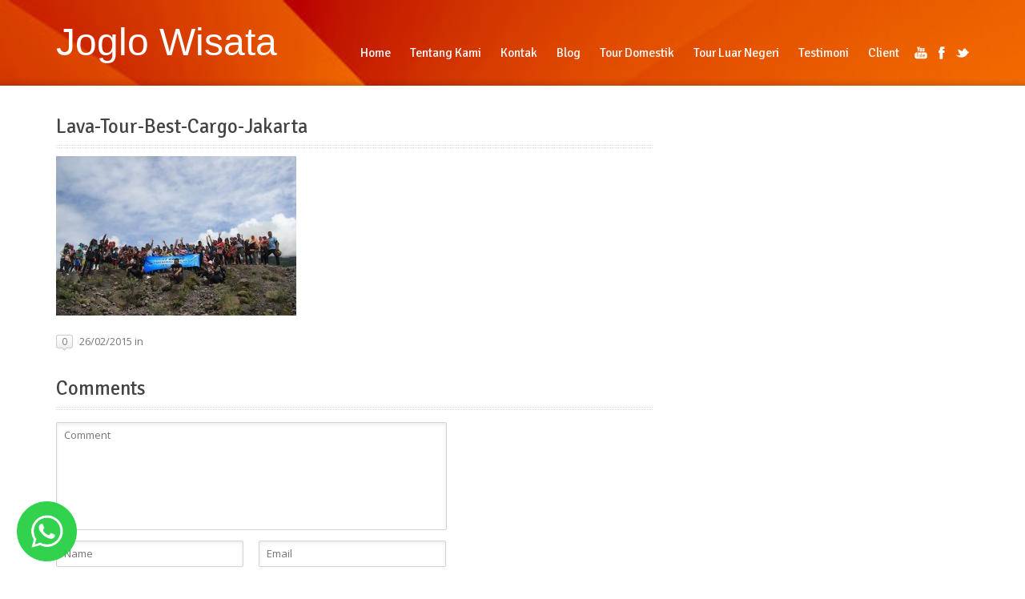

--- FILE ---
content_type: text/html; charset=UTF-8
request_url: https://www.joglowisata.com/gallery/lava-tour-best-cargo-jakarta/lava-tour-best-cargo-jakarta-2
body_size: 17030
content:
<!DOCTYPE html>
<html dir="ltr" lang="en-US" prefix="og: https://ogp.me/ns#">
<head>
	<meta http-equiv="content-type" content="text/html;charset=utf-8" />
	<meta name="viewport" content="width=device-width, initial-scale=1.0">
	<title>Lava-Tour-Best-Cargo-Jakarta | Joglo Wisata</title>

  <script src="https://code.jquery.com/jquery-1.9.0.js"></script>
  <script src="https://code.jquery.com/jquery-migrate-1.2.1.js"></script>

	<!-- Global JS Vars -->
	<script type="text/javascript">
		var template_directory = 'https://www.joglowisata.com/wp-content/themes/midway/';
		var ajaxurl = 'https://www.joglowisata.com/wp-admin/admin-ajax.php';
	</script>

	
		<!-- All in One SEO 4.9.3 - aioseo.com -->
	<meta name="robots" content="max-image-preview:large" />
	<meta name="author" content="Joglo Wisata"/>
	<meta name="google-site-verification" content="pjqKepBaJr1ctR6uqjcfBlTEO5t98Gccn7l7g7nUr-8" />
	<link rel="canonical" href="https://www.joglowisata.com/gallery/lava-tour-best-cargo-jakarta/lava-tour-best-cargo-jakarta-2" />
	<meta name="generator" content="All in One SEO (AIOSEO) 4.9.3" />
		<meta property="og:locale" content="en_US" />
		<meta property="og:site_name" content="Joglo Wisata |" />
		<meta property="og:type" content="article" />
		<meta property="og:title" content="Lava-Tour-Best-Cargo-Jakarta | Joglo Wisata" />
		<meta property="og:url" content="https://www.joglowisata.com/gallery/lava-tour-best-cargo-jakarta/lava-tour-best-cargo-jakarta-2" />
		<meta property="article:published_time" content="2015-02-26T13:38:09+00:00" />
		<meta property="article:modified_time" content="2015-03-09T12:40:40+00:00" />
		<meta property="article:publisher" content="https://www.facebook.com/joglowisata" />
		<meta name="twitter:card" content="summary_large_image" />
		<meta name="twitter:site" content="@joglowisata" />
		<meta name="twitter:title" content="Lava-Tour-Best-Cargo-Jakarta | Joglo Wisata" />
		<script type="application/ld+json" class="aioseo-schema">
			{"@context":"https:\/\/schema.org","@graph":[{"@type":"BreadcrumbList","@id":"https:\/\/www.joglowisata.com\/gallery\/lava-tour-best-cargo-jakarta\/lava-tour-best-cargo-jakarta-2#breadcrumblist","itemListElement":[{"@type":"ListItem","@id":"https:\/\/www.joglowisata.com#listItem","position":1,"name":"Home","item":"https:\/\/www.joglowisata.com","nextItem":{"@type":"ListItem","@id":"https:\/\/www.joglowisata.com\/gallery\/lava-tour-best-cargo-jakarta\/lava-tour-best-cargo-jakarta-2#listItem","name":"Lava-Tour-Best-Cargo-Jakarta"}},{"@type":"ListItem","@id":"https:\/\/www.joglowisata.com\/gallery\/lava-tour-best-cargo-jakarta\/lava-tour-best-cargo-jakarta-2#listItem","position":2,"name":"Lava-Tour-Best-Cargo-Jakarta","previousItem":{"@type":"ListItem","@id":"https:\/\/www.joglowisata.com#listItem","name":"Home"}}]},{"@type":"ItemPage","@id":"https:\/\/www.joglowisata.com\/gallery\/lava-tour-best-cargo-jakarta\/lava-tour-best-cargo-jakarta-2#itempage","url":"https:\/\/www.joglowisata.com\/gallery\/lava-tour-best-cargo-jakarta\/lava-tour-best-cargo-jakarta-2","name":"Lava-Tour-Best-Cargo-Jakarta | Joglo Wisata","inLanguage":"en-US","isPartOf":{"@id":"https:\/\/www.joglowisata.com\/#website"},"breadcrumb":{"@id":"https:\/\/www.joglowisata.com\/gallery\/lava-tour-best-cargo-jakarta\/lava-tour-best-cargo-jakarta-2#breadcrumblist"},"author":{"@id":"https:\/\/www.joglowisata.com\/author\/minyakangin#author"},"creator":{"@id":"https:\/\/www.joglowisata.com\/author\/minyakangin#author"},"datePublished":"2015-02-26T13:38:09+00:00","dateModified":"2015-03-09T12:40:40+00:00"},{"@type":"Organization","@id":"https:\/\/www.joglowisata.com\/#organization","name":"Joglo Wisata","url":"https:\/\/www.joglowisata.com\/","logo":{"@type":"ImageObject","url":"https:\/\/www.joglowisata.com\/wp-content\/uploads\/2023\/08\/logo-joglo.jpg","@id":"https:\/\/www.joglowisata.com\/gallery\/lava-tour-best-cargo-jakarta\/lava-tour-best-cargo-jakarta-2\/#organizationLogo","width":200,"height":244},"image":{"@id":"https:\/\/www.joglowisata.com\/gallery\/lava-tour-best-cargo-jakarta\/lava-tour-best-cargo-jakarta-2\/#organizationLogo"},"sameAs":["https:\/\/www.instagram.com\/joglowisata\/","https:\/\/tiktok.com\/@joglowisata","https:\/\/id.pinterest.com\/joglowisata\/","https:\/\/www.youtube.com\/@JogloWisata"]},{"@type":"Person","@id":"https:\/\/www.joglowisata.com\/author\/minyakangin#author","url":"https:\/\/www.joglowisata.com\/author\/minyakangin","name":"Joglo Wisata","image":{"@type":"ImageObject","@id":"https:\/\/www.joglowisata.com\/gallery\/lava-tour-best-cargo-jakarta\/lava-tour-best-cargo-jakarta-2#authorImage","url":"https:\/\/secure.gravatar.com\/avatar\/6e1a7553b46c98aa614492d86fb3659a371f40fd1cd82b80ff82b3dda846f12c?s=96&d=mm&r=g","width":96,"height":96,"caption":"Joglo Wisata"}},{"@type":"WebSite","@id":"https:\/\/www.joglowisata.com\/#website","url":"https:\/\/www.joglowisata.com\/","name":"Joglo Wisata","inLanguage":"en-US","publisher":{"@id":"https:\/\/www.joglowisata.com\/#organization"}}]}
		</script>
		<!-- All in One SEO -->

<link rel='dns-prefetch' href='//secure.gravatar.com' />
<link rel='dns-prefetch' href='//stats.wp.com' />
<link rel='dns-prefetch' href='//v0.wordpress.com' />
<link rel="alternate" type="application/rss+xml" title="Joglo Wisata &raquo; Feed" href="https://www.joglowisata.com/feed" />
<link rel="alternate" type="application/rss+xml" title="Joglo Wisata &raquo; Comments Feed" href="https://www.joglowisata.com/comments/feed" />
<script type="text/javascript" id="wpp-js" src="https://www.joglowisata.com/wp-content/plugins/wordpress-popular-posts/assets/js/wpp.min.js?ver=7.3.6" data-sampling="0" data-sampling-rate="100" data-api-url="https://www.joglowisata.com/wp-json/wordpress-popular-posts" data-post-id="1150" data-token="12a08dc826" data-lang="0" data-debug="0"></script>
<link rel="alternate" type="application/rss+xml" title="Joglo Wisata &raquo; Lava-Tour-Best-Cargo-Jakarta Comments Feed" href="https://www.joglowisata.com/gallery/lava-tour-best-cargo-jakarta/lava-tour-best-cargo-jakarta-2/feed" />
<link rel="alternate" title="oEmbed (JSON)" type="application/json+oembed" href="https://www.joglowisata.com/wp-json/oembed/1.0/embed?url=https%3A%2F%2Fwww.joglowisata.com%2Fgallery%2Flava-tour-best-cargo-jakarta%2Flava-tour-best-cargo-jakarta-2" />
<link rel="alternate" title="oEmbed (XML)" type="text/xml+oembed" href="https://www.joglowisata.com/wp-json/oembed/1.0/embed?url=https%3A%2F%2Fwww.joglowisata.com%2Fgallery%2Flava-tour-best-cargo-jakarta%2Flava-tour-best-cargo-jakarta-2&#038;format=xml" />
		<style>
			.lazyload,
			.lazyloading {
				max-width: 100%;
			}
		</style>
		<style id='wp-img-auto-sizes-contain-inline-css' type='text/css'>
img:is([sizes=auto i],[sizes^="auto," i]){contain-intrinsic-size:3000px 1500px}
/*# sourceURL=wp-img-auto-sizes-contain-inline-css */
</style>

<link rel='stylesheet' id='structured-content-frontend-css' href='https://www.joglowisata.com/wp-content/plugins/structured-content/dist/blocks.style.build.css?ver=1.7.0' type='text/css' media='all' />
<style id='wp-emoji-styles-inline-css' type='text/css'>

	img.wp-smiley, img.emoji {
		display: inline !important;
		border: none !important;
		box-shadow: none !important;
		height: 1em !important;
		width: 1em !important;
		margin: 0 0.07em !important;
		vertical-align: -0.1em !important;
		background: none !important;
		padding: 0 !important;
	}
/*# sourceURL=wp-emoji-styles-inline-css */
</style>
<link rel='stylesheet' id='wp-block-library-css' href='https://www.joglowisata.com/wp-includes/css/dist/block-library/style.min.css?ver=6.9' type='text/css' media='all' />
<style id='classic-theme-styles-inline-css' type='text/css'>
/*! This file is auto-generated */
.wp-block-button__link{color:#fff;background-color:#32373c;border-radius:9999px;box-shadow:none;text-decoration:none;padding:calc(.667em + 2px) calc(1.333em + 2px);font-size:1.125em}.wp-block-file__button{background:#32373c;color:#fff;text-decoration:none}
/*# sourceURL=/wp-includes/css/classic-themes.min.css */
</style>
<link rel='stylesheet' id='aioseo/css/src/vue/standalone/blocks/table-of-contents/global.scss-css' href='https://www.joglowisata.com/wp-content/plugins/all-in-one-seo-pack/dist/Lite/assets/css/table-of-contents/global.e90f6d47.css?ver=4.9.3' type='text/css' media='all' />
<link rel='stylesheet' id='mediaelement-css' href='https://www.joglowisata.com/wp-includes/js/mediaelement/mediaelementplayer-legacy.min.css?ver=4.2.17' type='text/css' media='all' />
<link rel='stylesheet' id='wp-mediaelement-css' href='https://www.joglowisata.com/wp-includes/js/mediaelement/wp-mediaelement.min.css?ver=6.9' type='text/css' media='all' />
<style id='jetpack-sharing-buttons-style-inline-css' type='text/css'>
.jetpack-sharing-buttons__services-list{display:flex;flex-direction:row;flex-wrap:wrap;gap:0;list-style-type:none;margin:5px;padding:0}.jetpack-sharing-buttons__services-list.has-small-icon-size{font-size:12px}.jetpack-sharing-buttons__services-list.has-normal-icon-size{font-size:16px}.jetpack-sharing-buttons__services-list.has-large-icon-size{font-size:24px}.jetpack-sharing-buttons__services-list.has-huge-icon-size{font-size:36px}@media print{.jetpack-sharing-buttons__services-list{display:none!important}}.editor-styles-wrapper .wp-block-jetpack-sharing-buttons{gap:0;padding-inline-start:0}ul.jetpack-sharing-buttons__services-list.has-background{padding:1.25em 2.375em}
/*# sourceURL=https://www.joglowisata.com/wp-content/plugins/jetpack/_inc/blocks/sharing-buttons/view.css */
</style>
<style id='global-styles-inline-css' type='text/css'>
:root{--wp--preset--aspect-ratio--square: 1;--wp--preset--aspect-ratio--4-3: 4/3;--wp--preset--aspect-ratio--3-4: 3/4;--wp--preset--aspect-ratio--3-2: 3/2;--wp--preset--aspect-ratio--2-3: 2/3;--wp--preset--aspect-ratio--16-9: 16/9;--wp--preset--aspect-ratio--9-16: 9/16;--wp--preset--color--black: #000000;--wp--preset--color--cyan-bluish-gray: #abb8c3;--wp--preset--color--white: #ffffff;--wp--preset--color--pale-pink: #f78da7;--wp--preset--color--vivid-red: #cf2e2e;--wp--preset--color--luminous-vivid-orange: #ff6900;--wp--preset--color--luminous-vivid-amber: #fcb900;--wp--preset--color--light-green-cyan: #7bdcb5;--wp--preset--color--vivid-green-cyan: #00d084;--wp--preset--color--pale-cyan-blue: #8ed1fc;--wp--preset--color--vivid-cyan-blue: #0693e3;--wp--preset--color--vivid-purple: #9b51e0;--wp--preset--gradient--vivid-cyan-blue-to-vivid-purple: linear-gradient(135deg,rgb(6,147,227) 0%,rgb(155,81,224) 100%);--wp--preset--gradient--light-green-cyan-to-vivid-green-cyan: linear-gradient(135deg,rgb(122,220,180) 0%,rgb(0,208,130) 100%);--wp--preset--gradient--luminous-vivid-amber-to-luminous-vivid-orange: linear-gradient(135deg,rgb(252,185,0) 0%,rgb(255,105,0) 100%);--wp--preset--gradient--luminous-vivid-orange-to-vivid-red: linear-gradient(135deg,rgb(255,105,0) 0%,rgb(207,46,46) 100%);--wp--preset--gradient--very-light-gray-to-cyan-bluish-gray: linear-gradient(135deg,rgb(238,238,238) 0%,rgb(169,184,195) 100%);--wp--preset--gradient--cool-to-warm-spectrum: linear-gradient(135deg,rgb(74,234,220) 0%,rgb(151,120,209) 20%,rgb(207,42,186) 40%,rgb(238,44,130) 60%,rgb(251,105,98) 80%,rgb(254,248,76) 100%);--wp--preset--gradient--blush-light-purple: linear-gradient(135deg,rgb(255,206,236) 0%,rgb(152,150,240) 100%);--wp--preset--gradient--blush-bordeaux: linear-gradient(135deg,rgb(254,205,165) 0%,rgb(254,45,45) 50%,rgb(107,0,62) 100%);--wp--preset--gradient--luminous-dusk: linear-gradient(135deg,rgb(255,203,112) 0%,rgb(199,81,192) 50%,rgb(65,88,208) 100%);--wp--preset--gradient--pale-ocean: linear-gradient(135deg,rgb(255,245,203) 0%,rgb(182,227,212) 50%,rgb(51,167,181) 100%);--wp--preset--gradient--electric-grass: linear-gradient(135deg,rgb(202,248,128) 0%,rgb(113,206,126) 100%);--wp--preset--gradient--midnight: linear-gradient(135deg,rgb(2,3,129) 0%,rgb(40,116,252) 100%);--wp--preset--font-size--small: 13px;--wp--preset--font-size--medium: 20px;--wp--preset--font-size--large: 36px;--wp--preset--font-size--x-large: 42px;--wp--preset--spacing--20: 0.44rem;--wp--preset--spacing--30: 0.67rem;--wp--preset--spacing--40: 1rem;--wp--preset--spacing--50: 1.5rem;--wp--preset--spacing--60: 2.25rem;--wp--preset--spacing--70: 3.38rem;--wp--preset--spacing--80: 5.06rem;--wp--preset--shadow--natural: 6px 6px 9px rgba(0, 0, 0, 0.2);--wp--preset--shadow--deep: 12px 12px 50px rgba(0, 0, 0, 0.4);--wp--preset--shadow--sharp: 6px 6px 0px rgba(0, 0, 0, 0.2);--wp--preset--shadow--outlined: 6px 6px 0px -3px rgb(255, 255, 255), 6px 6px rgb(0, 0, 0);--wp--preset--shadow--crisp: 6px 6px 0px rgb(0, 0, 0);}:where(.is-layout-flex){gap: 0.5em;}:where(.is-layout-grid){gap: 0.5em;}body .is-layout-flex{display: flex;}.is-layout-flex{flex-wrap: wrap;align-items: center;}.is-layout-flex > :is(*, div){margin: 0;}body .is-layout-grid{display: grid;}.is-layout-grid > :is(*, div){margin: 0;}:where(.wp-block-columns.is-layout-flex){gap: 2em;}:where(.wp-block-columns.is-layout-grid){gap: 2em;}:where(.wp-block-post-template.is-layout-flex){gap: 1.25em;}:where(.wp-block-post-template.is-layout-grid){gap: 1.25em;}.has-black-color{color: var(--wp--preset--color--black) !important;}.has-cyan-bluish-gray-color{color: var(--wp--preset--color--cyan-bluish-gray) !important;}.has-white-color{color: var(--wp--preset--color--white) !important;}.has-pale-pink-color{color: var(--wp--preset--color--pale-pink) !important;}.has-vivid-red-color{color: var(--wp--preset--color--vivid-red) !important;}.has-luminous-vivid-orange-color{color: var(--wp--preset--color--luminous-vivid-orange) !important;}.has-luminous-vivid-amber-color{color: var(--wp--preset--color--luminous-vivid-amber) !important;}.has-light-green-cyan-color{color: var(--wp--preset--color--light-green-cyan) !important;}.has-vivid-green-cyan-color{color: var(--wp--preset--color--vivid-green-cyan) !important;}.has-pale-cyan-blue-color{color: var(--wp--preset--color--pale-cyan-blue) !important;}.has-vivid-cyan-blue-color{color: var(--wp--preset--color--vivid-cyan-blue) !important;}.has-vivid-purple-color{color: var(--wp--preset--color--vivid-purple) !important;}.has-black-background-color{background-color: var(--wp--preset--color--black) !important;}.has-cyan-bluish-gray-background-color{background-color: var(--wp--preset--color--cyan-bluish-gray) !important;}.has-white-background-color{background-color: var(--wp--preset--color--white) !important;}.has-pale-pink-background-color{background-color: var(--wp--preset--color--pale-pink) !important;}.has-vivid-red-background-color{background-color: var(--wp--preset--color--vivid-red) !important;}.has-luminous-vivid-orange-background-color{background-color: var(--wp--preset--color--luminous-vivid-orange) !important;}.has-luminous-vivid-amber-background-color{background-color: var(--wp--preset--color--luminous-vivid-amber) !important;}.has-light-green-cyan-background-color{background-color: var(--wp--preset--color--light-green-cyan) !important;}.has-vivid-green-cyan-background-color{background-color: var(--wp--preset--color--vivid-green-cyan) !important;}.has-pale-cyan-blue-background-color{background-color: var(--wp--preset--color--pale-cyan-blue) !important;}.has-vivid-cyan-blue-background-color{background-color: var(--wp--preset--color--vivid-cyan-blue) !important;}.has-vivid-purple-background-color{background-color: var(--wp--preset--color--vivid-purple) !important;}.has-black-border-color{border-color: var(--wp--preset--color--black) !important;}.has-cyan-bluish-gray-border-color{border-color: var(--wp--preset--color--cyan-bluish-gray) !important;}.has-white-border-color{border-color: var(--wp--preset--color--white) !important;}.has-pale-pink-border-color{border-color: var(--wp--preset--color--pale-pink) !important;}.has-vivid-red-border-color{border-color: var(--wp--preset--color--vivid-red) !important;}.has-luminous-vivid-orange-border-color{border-color: var(--wp--preset--color--luminous-vivid-orange) !important;}.has-luminous-vivid-amber-border-color{border-color: var(--wp--preset--color--luminous-vivid-amber) !important;}.has-light-green-cyan-border-color{border-color: var(--wp--preset--color--light-green-cyan) !important;}.has-vivid-green-cyan-border-color{border-color: var(--wp--preset--color--vivid-green-cyan) !important;}.has-pale-cyan-blue-border-color{border-color: var(--wp--preset--color--pale-cyan-blue) !important;}.has-vivid-cyan-blue-border-color{border-color: var(--wp--preset--color--vivid-cyan-blue) !important;}.has-vivid-purple-border-color{border-color: var(--wp--preset--color--vivid-purple) !important;}.has-vivid-cyan-blue-to-vivid-purple-gradient-background{background: var(--wp--preset--gradient--vivid-cyan-blue-to-vivid-purple) !important;}.has-light-green-cyan-to-vivid-green-cyan-gradient-background{background: var(--wp--preset--gradient--light-green-cyan-to-vivid-green-cyan) !important;}.has-luminous-vivid-amber-to-luminous-vivid-orange-gradient-background{background: var(--wp--preset--gradient--luminous-vivid-amber-to-luminous-vivid-orange) !important;}.has-luminous-vivid-orange-to-vivid-red-gradient-background{background: var(--wp--preset--gradient--luminous-vivid-orange-to-vivid-red) !important;}.has-very-light-gray-to-cyan-bluish-gray-gradient-background{background: var(--wp--preset--gradient--very-light-gray-to-cyan-bluish-gray) !important;}.has-cool-to-warm-spectrum-gradient-background{background: var(--wp--preset--gradient--cool-to-warm-spectrum) !important;}.has-blush-light-purple-gradient-background{background: var(--wp--preset--gradient--blush-light-purple) !important;}.has-blush-bordeaux-gradient-background{background: var(--wp--preset--gradient--blush-bordeaux) !important;}.has-luminous-dusk-gradient-background{background: var(--wp--preset--gradient--luminous-dusk) !important;}.has-pale-ocean-gradient-background{background: var(--wp--preset--gradient--pale-ocean) !important;}.has-electric-grass-gradient-background{background: var(--wp--preset--gradient--electric-grass) !important;}.has-midnight-gradient-background{background: var(--wp--preset--gradient--midnight) !important;}.has-small-font-size{font-size: var(--wp--preset--font-size--small) !important;}.has-medium-font-size{font-size: var(--wp--preset--font-size--medium) !important;}.has-large-font-size{font-size: var(--wp--preset--font-size--large) !important;}.has-x-large-font-size{font-size: var(--wp--preset--font-size--x-large) !important;}
:where(.wp-block-post-template.is-layout-flex){gap: 1.25em;}:where(.wp-block-post-template.is-layout-grid){gap: 1.25em;}
:where(.wp-block-term-template.is-layout-flex){gap: 1.25em;}:where(.wp-block-term-template.is-layout-grid){gap: 1.25em;}
:where(.wp-block-columns.is-layout-flex){gap: 2em;}:where(.wp-block-columns.is-layout-grid){gap: 2em;}
:root :where(.wp-block-pullquote){font-size: 1.5em;line-height: 1.6;}
/*# sourceURL=global-styles-inline-css */
</style>
<link rel='stylesheet' id='wp-review-slider-pro-public_combine-css' href='https://www.joglowisata.com/wp-content/plugins/wp-google-places-review-slider/public/css/wprev-public_combine.css?ver=17.7' type='text/css' media='all' />
<link rel='stylesheet' id='wordpress-popular-posts-css-css' href='https://www.joglowisata.com/wp-content/plugins/wordpress-popular-posts/assets/css/wpp.css?ver=7.3.6' type='text/css' media='all' />
<link rel='stylesheet' id='fancybox-css' href='https://www.joglowisata.com/wp-content/themes/midway/js/fancybox/jquery.fancybox.css?ver=6.9' type='text/css' media='all' />
<link rel='stylesheet' id='datepicker-css' href='https://www.joglowisata.com/wp-content/themes/midway/js/datepicker/datepicker.css?ver=6.9' type='text/css' media='all' />
<link rel='stylesheet' id='main-css' href='https://www.joglowisata.com/wp-content/themes/midway/style.css?ver=6.9' type='text/css' media='all' />
<link rel='stylesheet' id='rt-team-css-css' href='https://www.joglowisata.com/wp-content/plugins/tlp-team/assets/css/tlpteam.css?ver=5.0.11' type='text/css' media='all' />
<link rel='stylesheet' id='tlp-el-team-css-css' href='https://www.joglowisata.com/wp-content/plugins/tlp-team/assets/css/tlp-el-team.min.css?ver=5.0.11' type='text/css' media='all' />
<link rel='stylesheet' id='tablepress-default-css' href='https://www.joglowisata.com/wp-content/plugins/tablepress/css/build/default.css?ver=3.2.6' type='text/css' media='all' />
<link rel='stylesheet' id='elementor-frontend-css' href='https://www.joglowisata.com/wp-content/plugins/elementor/assets/css/frontend.min.css?ver=3.34.1' type='text/css' media='all' />
<link rel='stylesheet' id='eael-general-css' href='https://www.joglowisata.com/wp-content/plugins/essential-addons-for-elementor-lite/assets/front-end/css/view/general.min.css?ver=6.5.7' type='text/css' media='all' />
<link rel='stylesheet' id='fontawesome-css' href='//maxcdn.bootstrapcdn.com/font-awesome/4.3.0/css/font-awesome.min.css?ver=4.3.0' type='text/css' media='all' />
<link rel='stylesheet' id='google-font-open-sans-css' href='//fonts.googleapis.com/css?family=Open+Sans%3A400%2C300%2C700&#038;ver=6.9' type='text/css' media='all' />
<link rel='stylesheet' id='mb-css' href='https://www.joglowisata.com/wp-content/plugins/mango-buttons/public/style/mb-button.css?ver=1.2.9' type='text/css' media='all' />
<script type="text/javascript" src="https://www.joglowisata.com/wp-includes/js/jquery/jquery.min.js?ver=3.7.1" id="jquery-core-js"></script>
<script type="text/javascript" src="https://www.joglowisata.com/wp-includes/js/jquery/jquery-migrate.min.js?ver=3.4.1" id="jquery-migrate-js"></script>
<script type="text/javascript" src="https://www.joglowisata.com/wp-content/themes/midway/js/jquery.textPattern.js?ver=6.9" id="textpattern-js"></script>
<script type="text/javascript" src="https://www.joglowisata.com/wp-content/themes/midway/js/fancybox/jquery.fancybox.js?ver=6.9" id="fancybox-js"></script>
<script type="text/javascript" src="https://www.joglowisata.com/wp-content/themes/midway/js/jquery.fadeSlider.js?ver=6.9" id="fadeslider-js"></script>
<script type="text/javascript" src="https://www.joglowisata.com/wp-content/themes/midway/js/jquery.hoverIntent.js?ver=6.9" id="hoverintent-js"></script>
<script type="text/javascript" src="https://www.joglowisata.com/wp-content/themes/midway/js/jquery.custom.js?ver=6.9" id="customscript-js"></script>
<link rel="https://api.w.org/" href="https://www.joglowisata.com/wp-json/" /><link rel="alternate" title="JSON" type="application/json" href="https://www.joglowisata.com/wp-json/wp/v2/media/1150" /><link rel="EditURI" type="application/rsd+xml" title="RSD" href="https://www.joglowisata.com/xmlrpc.php?rsd" />
<meta name="generator" content="WordPress 6.9" />
<link rel='shortlink' href='https://wp.me/a3bZ6Q-iy' />
<script type="text/javascript">var ajaxurl = "https://www.joglowisata.com/wp-admin/admin-ajax.php";</script><!-- Google Tag Manager -->
<script>(function(w,d,s,l,i){w[l]=w[l]||[];w[l].push({'gtm.start':
new Date().getTime(),event:'gtm.js'});var f=d.getElementsByTagName(s)[0],
j=d.createElement(s),dl=l!='dataLayer'?'&l='+l:'';j.async=true;j.src=
'https://www.googletagmanager.com/gtm.js?id='+i+dl;f.parentNode.insertBefore(j,f);
})(window,document,'script','dataLayer','GTM-PP45N54');</script>
<!-- End Google Tag Manager -->
<meta name="msvalidate.01" content="AFCE55E8B6FBCE1902019606E3DE8B1C" />
<!-- Google tag (gtag.js) -->
<script async src="https://www.googletagmanager.com/gtag/js?id=UA-43826521-1"></script>
<script>
  window.dataLayer = window.dataLayer || [];
  function gtag(){dataLayer.push(arguments);}
  gtag('js', new Date());

  gtag('config', 'UA-43826521-1');
</script>
<meta name="google-site-verification" content="YFWbKadBZhueLuWToFLxjggy8Xd05wtLvS5OqKCehU4" />
<!-- Meta Pixel Code -->
<script>
!function(f,b,e,v,n,t,s)
{if(f.fbq)return;n=f.fbq=function(){n.callMethod?
n.callMethod.apply(n,arguments):n.queue.push(arguments)};
if(!f._fbq)f._fbq=n;n.push=n;n.loaded=!0;n.version='2.0';
n.queue=[];t=b.createElement(e);t.async=!0;
t.src=v;s=b.getElementsByTagName(e)[0];
s.parentNode.insertBefore(t,s)}(window, document,'script',
'https://connect.facebook.net/en_US/fbevents.js');
fbq('init', '690193571166052');
fbq('track', 'PageView');
fbq('track', 'Purchase', {
value: 20000,
currency: 'IDR'
});
</script>
<noscript><img height="1" width="1" style="display:none"
src="https://www.facebook.com/tr?id=690193571166052&ev=PageView&noscript=1"
/></noscript>
<!-- End Meta Pixel Code -->
<script>
    !function (t, e, c, n) {
        var s = e.createElement(c);
        s.async = 1, s.src = 'https://scripts.claspo.io/scripts/' + n + '.js';
        var r = e.scripts[0];
        r.parentNode.insertBefore(s, r);
        var f = function () {
            f.c(arguments);
        };
        f.q = [];
        f.c = function () {
            f.q.push(arguments);
        };
        t['claspo'] = t['claspo'] || f;
    }(window, document, 'script', '8CC5040D8A7B45C68830E190B10022CB');
</script><script>claspo('init');</script>
	<style>img#wpstats{display:none}</style>
		            <style id="wpp-loading-animation-styles">@-webkit-keyframes bgslide{from{background-position-x:0}to{background-position-x:-200%}}@keyframes bgslide{from{background-position-x:0}to{background-position-x:-200%}}.wpp-widget-block-placeholder,.wpp-shortcode-placeholder{margin:0 auto;width:60px;height:3px;background:#dd3737;background:linear-gradient(90deg,#dd3737 0%,#571313 10%,#dd3737 100%);background-size:200% auto;border-radius:3px;-webkit-animation:bgslide 1s infinite linear;animation:bgslide 1s infinite linear}</style>
            		<script>
			document.documentElement.className = document.documentElement.className.replace('no-js', 'js');
		</script>
				<style>
			.no-js img.lazyload {
				display: none;
			}

			figure.wp-block-image img.lazyloading {
				min-width: 150px;
			}

			.lazyload,
			.lazyloading {
				--smush-placeholder-width: 100px;
				--smush-placeholder-aspect-ratio: 1/1;
				width: var(--smush-image-width, var(--smush-placeholder-width)) !important;
				aspect-ratio: var(--smush-image-aspect-ratio, var(--smush-placeholder-aspect-ratio)) !important;
			}

						.lazyload, .lazyloading {
				opacity: 0;
			}

			.lazyloaded {
				opacity: 1;
				transition: opacity 400ms;
				transition-delay: 0ms;
			}

					</style>
		<link rel="shortcut icon" href="https://www.joglowisata.com/wp-content/themes/midway/framework/admin/images/favicon.ico" /><style type="text/css">.global-container, .header{background-image:url(http://www.joglowisata.com/wp-content/themes/midway/images/patterns/pattern_16.png);}.global-container, .header{background-image:url(http://www.joglowisata.com/wp-content/uploads/2015/08/background3.jpg);}body, input, select, textarea{font-family:Open Sans, sans-serif, Arial, Helvetica, sans-serif;}h1,h2,h3,h4,h5,h6, .button, .header .menu a{font-family:Signika, sans-serif, Arial, Helvetica, sans-serif;}a, h1 a:hover, h2 a:hover, h3 a:hover, h4 a:hover, h5 a:hover, h6 a:hover, .header .menu ul ul a:hover, .header  .menu > ul > li.current-menu-item > a,.header  .menu > ul > li.current-menu-parent > a,.header  .menu > ul > li.hover > a,.header  .menu > ul > li:hover > a{color:#FF9000;}input[type="submit"], input[type="button"], .button, .colored-icon, .ui-slider .ui-slider-range, .tour-itinerary .tour-day-number h5, .testimonials-slider .controls a.current{background-color:#FF9000;}::-moz-selection{background-color:#FF9000;}::selection{background-color:#FF9000;}</style><script type="text/javascript">
		WebFontConfig = {google: { families: [ "Signika:400,600","Open Sans:400,400italic,600" ] } };
		(function() {
			var wf = document.createElement("script");
			wf.src = ("https:" == document.location.protocol ? "https" : "http") + "://ajax.googleapis.com/ajax/libs/webfont/1/webfont.js";
			wf.type = "text/javascript";
			wf.async = "true";
			var s = document.getElementsByTagName("script")[0];
			s.parentNode.insertBefore(wf, s);
		})();
		</script><meta name="generator" content="Elementor 3.34.1; features: additional_custom_breakpoints; settings: css_print_method-external, google_font-enabled, font_display-auto">
<style type="text/css">.recentcomments a{display:inline !important;padding:0 !important;margin:0 !important;}</style>			<style>
				.e-con.e-parent:nth-of-type(n+4):not(.e-lazyloaded):not(.e-no-lazyload),
				.e-con.e-parent:nth-of-type(n+4):not(.e-lazyloaded):not(.e-no-lazyload) * {
					background-image: none !important;
				}
				@media screen and (max-height: 1024px) {
					.e-con.e-parent:nth-of-type(n+3):not(.e-lazyloaded):not(.e-no-lazyload),
					.e-con.e-parent:nth-of-type(n+3):not(.e-lazyloaded):not(.e-no-lazyload) * {
						background-image: none !important;
					}
				}
				@media screen and (max-height: 640px) {
					.e-con.e-parent:nth-of-type(n+2):not(.e-lazyloaded):not(.e-no-lazyload),
					.e-con.e-parent:nth-of-type(n+2):not(.e-lazyloaded):not(.e-no-lazyload) * {
						background-image: none !important;
					}
				}
			</style>
			<link rel="icon" href="https://www.joglowisata.com/wp-content/uploads/2017/06/cropped-JW-Joglo-Wisata-32x32.png" sizes="32x32" />
<link rel="icon" href="https://www.joglowisata.com/wp-content/uploads/2017/06/cropped-JW-Joglo-Wisata-192x192.png" sizes="192x192" />
<link rel="apple-touch-icon" href="https://www.joglowisata.com/wp-content/uploads/2017/06/cropped-JW-Joglo-Wisata-180x180.png" />
<meta name="msapplication-TileImage" content="https://www.joglowisata.com/wp-content/uploads/2017/06/cropped-JW-Joglo-Wisata-270x270.png" />
		<style type="text/css" id="wp-custom-css">
			/*
Welcome to Custom CSS!

CSS (Cascading Style Sheets) is a kind of code that tells the browser how
to render a web page. You may delete these comments and get started with
your customizations.

By default, your stylesheet will be loaded after the theme stylesheets,
which means that your rules can take precedence and override the theme CSS
rules. Just write here what you want to change, you don't need to copy all
your theme's stylesheet content.
*/
#WFItem7721404 html {
	color: #000 !important;
	background: #FFF !important;
}

#WFItem7721404 body, #WFItem7721404 div, #WFItem7721404 dl, #WFItem7721404 dt, #WFItem7721404 dd, #WFItem7721404 ul, #WFItem7721404 ol, #WFItem7721404 li, #WFItem7721404 h1, #WFItem7721404 h2, #WFItem7721404 h3, #WFItem7721404 h4, #WFItem7721404 h5, #WFItem7721404 h6, #WFItem7721404 pre, #WFItem7721404 code, #WFItem7721404 form, #WFItem7721404 fieldset, #WFItem7721404 legend, #WFItem7721404 input, #WFItem7721404 textarea, #WFItem7721404 p, #WFItem7721404 blockquote, #WFItem7721404 th, #WFItem7721404 td {
	margin-left: 0 !important;
	margin-right: 0 !important;
	margin-top: 0 !important;
	margin-bottom: 0 !important;
	padding-left: 0 !important;
	padding-bottom: 0 !important;
	padding-right: 0 !important;
	padding-top: 0 !important;
	width: auto !important;
	background-image: none !important;
}

#WFItem7721404 div, #WFItem7721404 dl, #WFItem7721404 dt, #WFItem7721404 dd, #WFItem7721404 ul, #WFItem7721404 ol, #WFItem7721404 li, #WFItem7721404 h1, #WFItem7721404 h2 {
	border: none !important;
	background: none !important;
	float: none !important;
	width: auto !important;
	-moz-box-shadow: 0 !important;
	-webkit-box-shadow: 0 !important;
	box-shadow: 0 !important;
	text-indent: inherit !important;
	position: static !important;
	visibility: inherit !important;
	box-sizing: content-box !important;
	-webkit-box-sizing: content-box !important;
	-moz-box-sizing: content-box !important;
	line-height: normal !important;
}

#WFItem7721404 table {
	border-collapse: collapse !important;
	border-spacing: 0 !important;
}

#WFItem7721404 fieldset, #WFItem7721404 img {
	border: 0 !important;
}

#WFItem7721404 address, #WFItem7721404 caption, #WFItem7721404 cite, #WFItem7721404 code, #WFItem7721404 dfn, #WFItem7721404 em, #WFItem7721404 th, #WFItem7721404 var {
	font-style: normal !important;
	font-weight: normal !important;
}

#WFItem7721404 strong {
	font-style: normal !important;
	font-weight: bold !important;
}

#WFItem7721404 em {
	font-style: italic !important;
	font-weight: normal !important;
	position: static !important;
}

#WFItem7721404 li {
	list-style: none !important;
}

caption, #WFItem7721404 th {
	text-align: left !important;
}

#WFItem7721404 h1, #WFItem7721404 h2, #WFItem7721404 h3, #WFItem7721404 h4, #WFItem7721404 h5, #WFItem7721404 h6 {
	font-size: 100% !important;
	font-weight: normal !important;
}

#WFItem7721404 q:before, #WFItem7721404 q:after {
	content: " " !important;
}

#WFItem7721404 abbr, #WFItem7721404 acronym {
	border: 0 !important;
	font-variant: normal !important;
}

#WFItem7721404 sup {
	vertical-align: text-top !important;
}

#WFItem7721404 sub {
	vertical-align: text-bottom !important;
}

#WFItem7721404 input, #WFItem7721404 textarea, #WFItem7721404 select {
	font-family: inherit !important;
	font-size: inherit !important;
	font-weight: inherit !important;
	height: auto !important;
	line-height: auto !important;
}

#WFItem7721404 input, #WFItem7721404 textarea, #WFItem7721404 select {
}

#WFItem7721404 legend {
	color: #000 !important;
}

#WFItem7721404 .clearfix:after {
	visibility: hidden !important;
	display: block !important;
	font-size: 0 !important;
	content: " " !important;
	clear: both !important;
	height: 0 !important;
}

#WFItem7721404 .clearer {
	display: block !important;
	clear: both !important;
	font-size: .1px !important;
	height: .1px !important;
	line-height: .1px !important;
	width: 100% !important;
}

#WFWrapper .close {
	background: url(https://app.getresponse.com/images/common/highslide/close.png) repeat scroll 0 0 transparent !important;
	cursor: pointer !important;
	height: 30px !important;
	position: absolute !important;
	right: -15px !important;
	top: -15px !important;
	width: 30px !important;
	z-index: 1 !important;
}

#wfCloseX {
	background: url(https://app.getresponse.com/images/common/highslide/close.png) repeat scroll 0 0 transparent !important;
	cursor: pointer !important;
	height: 30px !important;
	position: absolute !important;
	right: 0 !important;
	top: 0 !important;
	width: 30px !important;
	z-index: 1 !important;
	cursor: pointer !important;
}

#WFItem7721404 .clrB {
	clear: both !important;
	text-align: left !important;
}

#WFItem7721404 * html .clearfix {
	zoom: 1 !important;
}

#WFItem7721404 :first-child+html .clearfix {
	zoom: 1 !important;
}

#WFItem7721404 .wf-contbox {
	width: 100% !important;
}

.wf-formTpl li:before {
	content: " " !important;
}

#WFItem7721404 form {
	display: inline-block !important;
	width: 100% !important;
}

#WFItem7721404 label {
	margin: 0 !important;
}

#WFItem7721404 p {
	line-height: 18px !important;
	font-size: 11px !important;
}

#WFItem7721404 input[type="submit"] {
	cursor: pointer !important;
	text-shadow: none !important;
	filter: none !important;
	float: none !important;
	text-transform: none !important;
	letter-spacing: 0 !important;
	white-space: nowrap !important;
	word-wrap: normal !important;
}

#WFItem7721404 .wf-label {
	word-break: normal !important;
	width: auto !important;
	float: none !important;
	width: auto !important;
}

#WFItem7721404 {
	width: 230px !important;
}

#WFItem7721404 {
	color: #555555 !important;
	font-family: Arial, Helvetica, sans-serif !important;
	font-size: 12px !important;
}

#WFItem7721404 .wf-body li {
	padding: 10px 15px !important;
	clear: both !important;
}

#WFItem7721404 .actTinyMceElBodyContent ul li {
	padding: 3px !important;
	list-style-type: disc !important;
}

#WFItem7721404 .actTinyMceElBodyContent ol li {
	padding: 3px !important;
	list-style-type: decimal !important;
}

#WFItem7721404 .actTinyMceElBodyContent ul {
	margin-left: 20px !important;
}

#WFItem7721404 .actTinyMceElBodyContent ol {
	margin-left: 25px !important;
}

#WFItem7721404 .actTinyMceElBodyContent ol ul, #WFItem7721404 .actTinyMceElBodyContent ul ol, #WFItem7721404 .actTinyMceElBodyContent ul ul, #WFItem7721404 .actTinyMceElBodyContent ol ol {
	margin-top: 0 !important;
	margin-bottom: 0 !important;
}

#WFItem7721404 .wf-body {
	background-color: #F0F0F0 !important;
	background-image: none !important;
	background-position: left top !important;
	background-repeat: no-repeat !important;
	border-color: #92757d !important;
	border-width: 0 !important;
	border-style: none !important;
	padding-left: 0 !important;
	padding-right: 0 !important;
	padding-top: 0 !important;
	padding-bottom: 0 !important;
	-webkit-border-top-left-radius: 0 !important;
	border-top-left-radius: 0 !important;
	-webkit-border-top-right-radius: 0 !important;
	border-top-right-radius: 0 !important;
	-webkit-border-bottom-left-radius: 0 !important;
	border-bottom-left-radius: 0 !important;
	-webkit-border-bottom-right-radius: 0 !important;
	border-bottom-right-radius: 0 !important;
}

#WFItem7721404 .wf-header {
	color: #2B93D3 !important;
	background-color: #F5F5F5 !important;
	background-image: none !important;
	background-position: left top !important;
	background-repeat: no-repeat !important;
	border-color: #6b6262 !important;
	border-width: 0 !important;
	border-style: none !important;
	padding-left: 10px !important;
	padding-right: 10px !important;
	padding-top: 20px !important;
	padding-bottom: 0 !important;
	display: block !important;
	min-height: 32px !important;
	-webkit-border-top-left-radius: 0 !important;
	border-top-left-radius: 0 !important;
	-webkit-border-top-right-radius: 0 !important;
	border-top-right-radius: 0 !important;
	-webkit-border-bottom-left-radius: 0 !important;
	border-bottom-left-radius: 0 !important;
	-webkit-border-bottom-right-radius: 0 !important;
	border-bottom-right-radius: 0 !important;
}

#WFItem7721404 .wf-footer {
	color: #2B93D3 !important;
	background-color: #F0F0F0 !important;
	background-image: none !important;
	background-position: left top !important;
	background-repeat: no-repeat !important;
	border-color: #6b6262 !important;
	border-width: 0 !important;
	border-style: none !important;
	padding-left: 10px !important;
	padding-right: 10px !important;
	padding-top: 10px !important;
	padding-bottom: 10px !important;
	display: block !important;
	min-height: 25px !important;
	-webkit-border-top-left-radius: 0 !important;
	border-top-left-radius: 0 !important;
	-webkit-border-top-right-radius: 0 !important;
	border-top-right-radius: 0 !important;
	-webkit-border-bottom-left-radius: 0 !important;
	border-bottom-left-radius: 0 !important;
	-webkit-border-bottom-right-radius: 0 !important;
	border-bottom-right-radius: 0 !important;
}

#WFItem7721404 .wf-input {
	padding: 2px 0 !important;
	font-family: Arial !important;
	font-size: 14px !important;
	color: #000000 !important;
	font-weight: normal !important;
	font-style: normal !important;
	text-decoration: none !important;
	background-color: #FFFFFF !important;
	border-width: 1px !important;
	border-color: #D9D9D9 !important;
	border-style: solid !important;
	width: 100% !important;
	-webkit-border-top-left-radius: 8px !important;
	border-top-left-radius: 8px !important;
	-webkit-border-top-right-radius: 8px !important;
	border-top-right-radius: 8px !important;
	-webkit-border-bottom-left-radius: 8px !important;
	border-bottom-left-radius: 8px !important;
	-webkit-border-bottom-right-radius: 8px !important;
	border-bottom-right-radius: 8px !important;
}

#WFItem7721404 .wf-label {
	font-family: Arial !important;
	font-size: 12px !important;
	color: #555555 !important;
	font-weight: bold !important;
	font-style: normal !important;
	text-decoration: none !important;
	padding-top: 3px !important;
	padding-bottom: 3px !important;
	padding-left: 0 !important;
	padding-right: 3px !important;
	display: block !important;
}

#WFItem7721404 .wf-input {
	font-family: Arial !important;
	font-size: 14px !important;
	color: #555555 !important;
	font-weight: normal !important;
	font-style: normal !important;
	text-decoration: none !important;
	background-color: #FFFFFF !important;
	border-width: 1px !important;
	border-color: #D9D9D9 !important;
	border-style: solid !important;
	width: 100% !important;
	-webkit-border-top-left-radius: 8px !important;
	border-top-left-radius: 8px !important;
	-webkit-border-top-right-radius: 8px !important;
	border-top-right-radius: 8px !important;
	-webkit-border-bottom-left-radius: 8px !important;
	border-bottom-left-radius: 8px !important;
	-webkit-border-bottom-right-radius: 8px !important;
	border-bottom-right-radius: 8px !important;
}

#WFItem7721404 .wf-button {
	font-family: Arial !important;
	font-size: 22px !important;
	color: #FFFFFF !important;
	font-weight: bold !important;
	font-style: normal !important;
	text-decoration: none !important;
	background-color: #0DBAFF !important;
	background-image: url(https://app.getresponse.com/images/core/webforms/gradient_top.png) !important;
	border-width: 0 !important;
	border-color: #000000 !important;
	border-style: none !important;
	padding-left: 16px !important;
	padding-right: 16px !important;
	padding-top: 8px !important;
	padding-bottom: 8px !important;
	-webkit-border-top-left-radius: 8px !important;
	border-top-left-radius: 8px !important;
	-webkit-border-top-right-radius: 8px !important;
	border-top-right-radius: 8px !important;
	-webkit-border-bottom-left-radius: 8px !important;
	border-bottom-left-radius: 8px !important;
	-webkit-border-bottom-right-radius: 8px !important;
	border-bottom-right-radius: 8px !important;
}

#WFItem7721404 .wf-button:hover {
}

#WFItem7721404 .wf-submit {
	text-align: center !important;
}

#WFItem7721404 .wf-labelpos {
	float: none !important;
	width: auto !important;
	text-align: left !important;
}

#WFItem7721404 .wf-inputpos {
	float: none !important;
	width: auto !important;
}

#WFItem7721404 .wf-privacy {
	font-family: Arial !important;
	font-size: 12px !important;
	color: #B8B8B8 !important;
	font-weight: normal !important;
	font-style: italic !important;
	text-decoration: none !important;
	text-align: center !important;
}

#WFItem7721404 .wf-privacyico {
	padding: 4px 0 0 20px !important;
	background: url(https://app.getresponse.com/images/core/webforms/lock.png) no-repeat left center !important;
}

#WFItem7721404 .wf-counter {
	font-family: Arial !important;
	font-size: 12px !important;
	color: #44454f !important;
	font-weight: bold !important;
	font-style: normal !important;
	text-decoration: none !important;
	text-align: center !important;
}

#WFItem7721404 .wf-poweredby {
	font-family: Arial !important;
	font-size: 10px !important;
	color: #B8B8B8 !important;
	font-weight: normal !important;
	font-style: italic !important;
	text-decoration: none !important;
	text-align: center !important;
}

#WFItem7721404 .wf-link {
	font-family: Arial !important;
	font-size: 12px !important;
	color: #ffffff !important;
	font-weight: normal !important;
	font-style: normal !important;
	text-decoration: none !important;
}

#WFItem7721404 .wf-link:hover {
	font-family: Arial !important;
	font-size: 12px !important;
	color: #ffffff !important;
	font-weight: normal !important;
	font-style: normal !important;
	text-decoration: none !important;
}

#WFItem7721404 .wf-text {
	font-family: Arial !important;
	font-size: 12px !important;
	color: #B8B8B8 !important;
}

#WFItem7721404 .wf-divider {
	border-top-width: 1px !important;
	border-color: #ffffff !important;
	border-style: solid !important;
}

#WFItem7721404 .wf-image {
	text-align: center !important;
}

#WFItem7721404 .wf-privacylink {
	color: #B8B8B8 !important;
	font-style: italic !important;
}

#WFItem7721404 .wf-poweredbylink {
	color: #B8B8B8 !important;
	font-style: italic !important;
}

#WFItem7721404 .wf-imgbox {
	overflow: hidden !important;
}

#WFItem7721404 .wf-rc-reload {
	display: inline-block !important;
	width: 16px !important;
	height: 16px !important;
	overflow: hidden !important;
	text-indent: -99999px !important;
	position: relative !important;
	top: 3px !important;
	margin-left: 3px !important;
	background: url(https://app.getresponse.com/images/core/webforms/captchaico.png) no-repeat 0 -32px !important;
}

#WFItem7721404 .wf-rc-audio {
	display: inline-block !important;
	width: 16px !important;
	height: 16px !important;
	overflow: hidden !important;
	text-indent: -99999px !important;
	position: relative !important;
	top: 3px !important;
	margin-left: 3px !important;
	background: url(https://app.getresponse.com/images/core/webforms/captchaico.png) no-repeat 0 0 !important;
}

#WFItem7721404 .wf-rc-image {
	display: inline-block !important;
	width: 16px !important;
	height: 16px !important;
	overflow: hidden !important;
	text-indent: -99999px !important;
	position: relative !important;
	top: 3px !important;
	margin-left: 3px !important;
	background: url(https://app.getresponse.com/images/core/webforms/captchaico.png) no-repeat 0 -16px !important;
}

#WFItem7721404 #recaptcha_image {
	width: 200px !important;
	height: 38px !important;
}

#WFItem7721404 #recaptcha_image img {
	width: 200px !important;
	height: 38px !important;
}

#WFItem7721404 .wf-rc-boxm {
	width: 200px !important;
	margin: 0 auto !important;
	overflow: hidden !important;
}

#WFItem7721404 em {
	color: inherit !important;
	font-style: italic !important;
}

#WFItem7721404 .recaptcha_only_if_incorrect_sol {
	display: none !important;
}

#WFItem7721404 .wf-header {
	color: #ffa800 !important;
	background-color: #FFF !important;
	background-image: url(https://app.getresponse.com/images/common/webforms/1/12/1/img/arrow.png) !important;
	background-position: left top !important;
	background-repeat: no-repeat !important;
	border-color: #6b6262 !important;
	border-width: 0 !important;
	border-style: none !important;
	padding-left: 80px !important;
	padding-right: 10px !important;
	padding-top: 20px !important;
	padding-bottom: 0 !important;
	display: block !important;
	min-height: 55px !important;
	-webkit-border-top-left-radius: 0 !important;
	border-top-left-radius: 0 !important;
	-webkit-border-top-right-radius: 0 !important;
	border-top-right-radius: 0 !important;
	-webkit-border-bottom-left-radius: 0 !important;
	border-bottom-left-radius: 0 !important;
	-webkit-border-bottom-right-radius: 0 !important;
	border-bottom-right-radius: 0 !important;
}

#WFItem7721404 .wf-body {
	background-color: #3aa8d6 !important;
	background-image: none !important;
	background-position: left top !important;
	background-repeat: no-repeat !important;
	border-color: #92757d !important;
	border-width: 0 !important;
	border-style: none !important;
	padding-left: 0 !important;
	padding-right: 0 !important;
	padding-top: 0 !important;
	padding-bottom: 0 !important;
	-webkit-border-top-left-radius: 0 !important;
	border-top-left-radius: 0 !important;
	-webkit-border-top-right-radius: 0 !important;
	border-top-right-radius: 0 !important;
	-webkit-border-bottom-left-radius: 0 !important;
	border-bottom-left-radius: 0 !important;
	-webkit-border-bottom-right-radius: 0 !important;
	border-bottom-right-radius: 0 !important;
}

#WFItem7721404 .wf-footer {
	color: #2B93D3 !important;
	background-color: #FFF !important;
	background-image: none !important;
	background-position: left top !important;
	background-repeat: no-repeat !important;
	border-color: #6b6262 !important;
	border-width: 0 !important;
	border-style: none !important;
	padding-left: 10px !important;
	padding-right: 10px !important;
	padding-top: 10px !important;
	padding-bottom: 10px !important;
	display: block !important;
	min-height: 16px !important;
	-webkit-border-top-left-radius: 0 !important;
	border-top-left-radius: 0 !important;
	-webkit-border-top-right-radius: 0 !important;
	border-top-right-radius: 0 !important;
	-webkit-border-bottom-left-radius: 0 !important;
	border-bottom-left-radius: 0 !important;
	-webkit-border-bottom-right-radius: 0 !important;
	border-bottom-right-radius: 0 !important;
}

#WFItem7721404 .wf-label {
	font-family: Arial !important;
	font-size: 14px !important;
	color: #FFF !important;
	font-weight: bold !important;
	font-style: normal !important;
	text-decoration: none !important;
	padding-top: 3px !important;
	padding-bottom: 3px !important;
	padding-left: 0 !important;
	padding-right: 3px !important;
	display: block !important;
}

#WFItem7721404 .wf-button {
	font-family: Arial !important;
	font-size: 16px !important;
	color: #FFF !important;
	font-weight: bold !important;
	font-style: normal !important;
	text-decoration: none !important;
	background-color: #ffa800 !important;
	background-image: none !important;
	border-width: 1px !important;
	border-color: #2b7ea0 !important;
	border-style: solid !important;
	padding-left: 16px !important;
	padding-right: 16px !important;
	padding-top: 8px !important;
	padding-bottom: 8px !important;
	-webkit-border-top-left-radius: 0 !important;
	border-top-left-radius: 0 !important;
	-webkit-border-top-right-radius: 0 !important;
	border-top-right-radius: 0 !important;
	-webkit-border-bottom-left-radius: 0 !important;
	border-bottom-left-radius: 0 !important;
	-webkit-border-bottom-right-radius: 0 !important;
	border-bottom-right-radius: 0 !important;
}

#WFItem7721404 .wf-text {
	font-family: Arial !important;
	font-size: 12px !important;
	color: #FFFFFF !important;
}

#WFItem7721404 .wf-privacylink {
	color: #ffffff !important;
	font-style: italic !important;
}

#WFItem7721404 .wf-privacy {
	font-family: Arial !important;
	font-size: 12px !important;
	color: #FFF !important;
	font-weight: normal !important;
	font-style: italic !important;
	text-decoration: none !important;
	text-align: center !important;
}

#WFItem7721404 .wf-poweredbylink {
	color: #ffffff !important;
	font-style: italic !important;
}

#WFItem7721404 .wf-poweredby {
	font-family: Arial !important;
	font-size: 10px !important;
	color: #ffffff !important;
	font-weight: normal !important;
	font-style: italic !important;
	text-decoration: none !important;
	text-align: center !important;
}

#WFItem7721404 .wf-submit {
	text-align: center !important;
}

#WFItem7721404 .wf-labelpos {
	float: none !important;
	width: auto !important;
	text-align: left !important;
}

#WFItem7721404 .wf-inputpos {
	float: none !important;
	width: auto !important;
}

#WFItem7721404 .wf-input {
	font-family: Arial !important;
	font-size: 14px !important;
	color: #555555 !important;
	font-weight: normal !important;
	font-style: normal !important;
	text-decoration: none !important;
	background-color: #FFFFFF !important;
	border-width: 1px !important;
	border-color: #919191 !important;
	border-style: solid !important;
	width: 100% !important;
	-webkit-border-top-left-radius: 0 !important;
	border-top-left-radius: 0 !important;
	-webkit-border-top-right-radius: 0 !important;
	border-top-right-radius: 0 !important;
	-webkit-border-bottom-left-radius: 0 !important;
	border-bottom-left-radius: 0 !important;
	-webkit-border-bottom-right-radius: 0 !important;
	border-bottom-right-radius: 0 !important;
}

ul#myList {
	list-style-type: circle;
}

.ulcircle {
	list-style-type: circle;
}

.uldisc {
	list-style-type: disc;
}		</style>
		
<script>
  (function(i,s,o,g,r,a,m){i['GoogleAnalyticsObject']=r;i[r]=i[r]||function(){
  (i[r].q=i[r].q||[]).push(arguments)},i[r].l=1*new Date();a=s.createElement(o),
  m=s.getElementsByTagName(o)[0];a.async=1;a.src=g;m.parentNode.insertBefore(a,m)
  })(window,document,'script','//www.google-analytics.com/analytics.js','ga');

  ga('create', 'UA-43826521-1', 'joglowisata.com');
  ga('require', 'displayfeatures');
  ga('send', 'pageview');

</script>
<script type="text/javascript">
<!--
if (parent.frames.length > 0) { parent.location.href = location.href; }
-->
</script>
</head>
<body class="attachment wp-singular attachment-template-default single single-attachment postid-1150 attachmentid-1150 attachment-jpeg wp-theme-midway elementor-default elementor-kit-6854">
	<div class="container global-container">
		<div class="container header">
			<div class="substrate top-substrate"><img data-src="https://www.joglowisata.com/wp-content/uploads/2025/12/background-orange-2.jpg" class="fullwidth lazyload" alt="" src="[data-uri]" style="--smush-placeholder-width: 639px; --smush-placeholder-aspect-ratio: 639/360;" /></div>			<div class="row supheader">
				<div class="logo">
					<a href="https://www.joglowisata.com">Joglo Wisata</a>
				</div><!-- logo -->
				<div class="social-links">
															<a target="_blank" href="https://www.youtube.com/channel/UCC5rh5vr-pgzm8zlE5ScyIw" class="youtube" title="YouTube"></a>					<a target="_blank" href="https://www.facebook.com/joglowisata" class="facebook" title="Facebook"></a>															<a target="_blank" href="https://twitter.com/joglowisata" class="twitter" title="Twitter"></a>																													</div><!-- social links -->
								<div class="menu"><ul id="menu-main-menu" class="menu"><li id="menu-item-434" class="menu-item menu-item-type-post_type menu-item-object-page menu-item-home menu-item-434"><a href="https://www.joglowisata.com/">Home</a></li>
<li id="menu-item-481" class="menu-item menu-item-type-post_type menu-item-object-page menu-item-481"><a href="https://www.joglowisata.com/tentang-kami">Tentang Kami</a></li>
<li id="menu-item-480" class="menu-item menu-item-type-post_type menu-item-object-page menu-item-480"><a href="https://www.joglowisata.com/kontak-kami">Kontak</a></li>
<li id="menu-item-438" class="menu-item menu-item-type-post_type menu-item-object-page menu-item-has-children menu-item-438"><a href="https://www.joglowisata.com/blog">Blog</a>
<ul class="sub-menu">
	<li id="menu-item-7052" class="menu-item menu-item-type-taxonomy menu-item-object-category menu-item-7052"><a href="https://www.joglowisata.com/category/paket-wisata">Private Trip &#038; SIC</a></li>
	<li id="menu-item-3553" class="menu-item menu-item-type-custom menu-item-object-custom menu-item-3553"><a href="https://www.joglowisata.com/open-trip-murah.htm">Open Trip</a></li>
	<li id="menu-item-15035" class="menu-item menu-item-type-custom menu-item-object-custom menu-item-15035"><a href="https://www.joglowisata.com/category/paket-gathering">Paket Gathering</a></li>
	<li id="menu-item-7057" class="menu-item menu-item-type-taxonomy menu-item-object-category menu-item-7057"><a href="https://www.joglowisata.com/category/promo">Promo</a></li>
	<li id="menu-item-7060" class="menu-item menu-item-type-taxonomy menu-item-object-category menu-item-7060"><a href="https://www.joglowisata.com/category/travel-story">Travel Story</a></li>
	<li id="menu-item-7054" class="menu-item menu-item-type-taxonomy menu-item-object-category menu-item-7054"><a href="https://www.joglowisata.com/category/hotel">Hotel</a></li>
	<li id="menu-item-7051" class="menu-item menu-item-type-taxonomy menu-item-object-category menu-item-7051"><a href="https://www.joglowisata.com/category/news">Info Wisata</a></li>
	<li id="menu-item-7053" class="menu-item menu-item-type-taxonomy menu-item-object-category menu-item-7053"><a href="https://www.joglowisata.com/category/news/wisata-alam">Wisata Alam</a></li>
	<li id="menu-item-7056" class="menu-item menu-item-type-taxonomy menu-item-object-category menu-item-7056"><a href="https://www.joglowisata.com/category/news/wisata-adventure">Wisata Adventure</a></li>
	<li id="menu-item-7058" class="menu-item menu-item-type-taxonomy menu-item-object-category menu-item-7058"><a href="https://www.joglowisata.com/category/news/wisata-kuliner">Wisata Kuliner</a></li>
	<li id="menu-item-7055" class="menu-item menu-item-type-taxonomy menu-item-object-category menu-item-7055"><a href="https://www.joglowisata.com/category/news/wisata-pantai">Wisata Pantai</a></li>
</ul>
</li>
<li id="menu-item-479" class="menu-item menu-item-type-post_type menu-item-object-page menu-item-has-children menu-item-479"><a href="https://www.joglowisata.com/paket-wisata" title="Paket Wisata Jogja">Tour Domestik</a>
<ul class="sub-menu">
	<li id="menu-item-1646" class="menu-item menu-item-type-custom menu-item-object-custom menu-item-1646"><a href="https://www.joglowisata.com/destinations/yogyakarta">Jogja</a></li>
	<li id="menu-item-1769" class="menu-item menu-item-type-custom menu-item-object-custom menu-item-1769"><a href="https://www.joglowisata.com/destinations/bali">Bali</a></li>
	<li id="menu-item-1648" class="menu-item menu-item-type-custom menu-item-object-custom menu-item-1648"><a href="https://www.joglowisata.com/destinations/karimunjawa">Karimunjawa</a></li>
	<li id="menu-item-4193" class="menu-item menu-item-type-custom menu-item-object-custom menu-item-4193"><a href="https://www.joglowisata.com/destinations/semarang">Semarang</a></li>
	<li id="menu-item-1890" class="menu-item menu-item-type-custom menu-item-object-custom menu-item-1890"><a href="https://www.joglowisata.com/destinations/magelang">Magelang</a></li>
	<li id="menu-item-1649" class="menu-item menu-item-type-custom menu-item-object-custom menu-item-1649"><a href="https://www.joglowisata.com/paket-wisata-dieng-wonosobo">Dieng</a></li>
	<li id="menu-item-11867" class="menu-item menu-item-type-custom menu-item-object-custom menu-item-11867"><a href="https://www.joglowisata.com/destinations/aceh">Aceh</a></li>
	<li id="menu-item-1772" class="menu-item menu-item-type-custom menu-item-object-custom menu-item-1772"><a href="https://www.joglowisata.com/destinations/bandung">Bandung</a></li>
	<li id="menu-item-9097" class="menu-item menu-item-type-custom menu-item-object-custom menu-item-9097"><a href="https://www.joglowisata.com/destinations/banyuwangi">Banyuwangi</a></li>
	<li id="menu-item-9466" class="menu-item menu-item-type-custom menu-item-object-custom menu-item-9466"><a href="https://www.joglowisata.com/destinations/batam">Batam</a></li>
	<li id="menu-item-11879" class="menu-item menu-item-type-custom menu-item-object-custom menu-item-11879"><a href="https://www.joglowisata.com/destinations/banjarmasin">Banjarmasin</a></li>
	<li id="menu-item-1714" class="menu-item menu-item-type-custom menu-item-object-custom menu-item-1714"><a href="https://www.joglowisata.com/destinations/belitung">Belitung</a></li>
	<li id="menu-item-4194" class="menu-item menu-item-type-custom menu-item-object-custom menu-item-4194"><a href="https://www.joglowisata.com/destinations/bromo">Bromo</a></li>
	<li id="menu-item-9465" class="menu-item menu-item-type-custom menu-item-object-custom menu-item-9465"><a href="https://www.joglowisata.com/destinations/bintan">Bintan</a></li>
	<li id="menu-item-11870" class="menu-item menu-item-type-custom menu-item-object-custom menu-item-11870"><a href="https://www.joglowisata.com/destinations/bunaken">Bunaken</a></li>
	<li id="menu-item-11882" class="menu-item menu-item-type-custom menu-item-object-custom menu-item-11882"><a href="https://www.joglowisata.com/destinations/banten">Banten</a></li>
	<li id="menu-item-15448" class="menu-item menu-item-type-custom menu-item-object-custom menu-item-15448"><a href="https://www.joglowisata.com/destinations/bogor">Bogor</a></li>
	<li id="menu-item-9098" class="menu-item menu-item-type-custom menu-item-object-custom menu-item-9098"><a href="https://www.joglowisata.com/destinations/cirebon">Cirebon</a></li>
	<li id="menu-item-11880" class="menu-item menu-item-type-custom menu-item-object-custom menu-item-11880"><a href="https://www.joglowisata.com/destinations/derawan">Derawan</a></li>
	<li id="menu-item-11877" class="menu-item menu-item-type-custom menu-item-object-custom menu-item-11877"><a href="https://www.joglowisata.com/destinations/garut">Garut</a></li>
	<li id="menu-item-11866" class="menu-item menu-item-type-custom menu-item-object-custom menu-item-11866"><a href="https://www.joglowisata.com/destinations/jakarta">Jakarta</a></li>
	<li id="menu-item-9099" class="menu-item menu-item-type-custom menu-item-object-custom menu-item-9099"><a href="https://www.joglowisata.com/destinations/labuan-bajo">Labuan Bajo</a></li>
	<li id="menu-item-11878" class="menu-item menu-item-type-custom menu-item-object-custom menu-item-11878"><a href="https://www.joglowisata.com/destinations/lampung">Lampung</a></li>
	<li id="menu-item-9575" class="menu-item menu-item-type-custom menu-item-object-custom menu-item-9575"><a href="https://www.joglowisata.com/destinations/lembang">Lembang</a></li>
	<li id="menu-item-1771" class="menu-item menu-item-type-custom menu-item-object-custom menu-item-1771"><a href="https://www.joglowisata.com/destinations/lombok">Lombok</a></li>
	<li id="menu-item-11873" class="menu-item menu-item-type-custom menu-item-object-custom menu-item-11873"><a href="https://www.joglowisata.com/destinations/makassar">Makassar</a></li>
	<li id="menu-item-13657" class="menu-item menu-item-type-custom menu-item-object-custom menu-item-13657"><a href="https://www.joglowisata.com/destinations/batu">Malang</a></li>
	<li id="menu-item-11872" class="menu-item menu-item-type-custom menu-item-object-custom menu-item-11872"><a href="https://www.joglowisata.com/destinations/maluku">Maluku</a></li>
	<li id="menu-item-11874" class="menu-item menu-item-type-custom menu-item-object-custom menu-item-11874"><a href="https://www.joglowisata.com/destinations/manado">Manado</a></li>
	<li id="menu-item-9467" class="menu-item menu-item-type-custom menu-item-object-custom menu-item-9467"><a href="https://www.joglowisata.com/destinations/medan">Medan</a></li>
	<li id="menu-item-9095" class="menu-item menu-item-type-custom menu-item-object-custom menu-item-9095"><a href="https://www.joglowisata.com/destinations/nusa-penida">Nusa Penida</a></li>
	<li id="menu-item-1770" class="menu-item menu-item-type-custom menu-item-object-custom menu-item-1770"><a href="https://www.joglowisata.com/destinations/padang">Padang</a></li>
	<li id="menu-item-1647" class="menu-item menu-item-type-custom menu-item-object-custom menu-item-1647"><a href="https://www.joglowisata.com/destinations/pacitan">Pacitan</a></li>
	<li id="menu-item-11875" class="menu-item menu-item-type-custom menu-item-object-custom menu-item-11875"><a href="https://www.joglowisata.com/destinations/pangandaran">Pangandaran</a></li>
	<li id="menu-item-15532" class="menu-item menu-item-type-custom menu-item-object-custom menu-item-15532"><a href="https://www.joglowisata.com/destinations/pulau-seribu">Pulau Seribu</a></li>
	<li id="menu-item-11869" class="menu-item menu-item-type-custom menu-item-object-custom menu-item-11869"><a href="https://www.joglowisata.com/destinations/purwokerto">Purwokerto</a></li>
	<li id="menu-item-11868" class="menu-item menu-item-type-custom menu-item-object-custom menu-item-11868"><a href="https://www.joglowisata.com/destinations/raja-ampat">Raja Ampat</a></li>
	<li id="menu-item-9221" class="menu-item menu-item-type-custom menu-item-object-custom menu-item-9221"><a href="https://www.joglowisata.com/destinations/solo">Solo</a></li>
	<li id="menu-item-9468" class="menu-item menu-item-type-custom menu-item-object-custom menu-item-9468"><a href="https://www.joglowisata.com/destinations/surabaya">Surabaya</a></li>
	<li id="menu-item-11876" class="menu-item menu-item-type-custom menu-item-object-custom menu-item-11876"><a href="https://www.joglowisata.com/destinations/sumba">Sumba</a></li>
	<li id="menu-item-11881" class="menu-item menu-item-type-custom menu-item-object-custom menu-item-11881"><a href="https://www.joglowisata.com/destinations/sombori-labengki">Sombori &#8211; Labengki</a></li>
	<li id="menu-item-9576" class="menu-item menu-item-type-custom menu-item-object-custom menu-item-9576"><a href="https://www.joglowisata.com/destinations/temanggung">Temanggung</a></li>
	<li id="menu-item-9096" class="menu-item menu-item-type-custom menu-item-object-custom menu-item-9096"><a href="https://www.joglowisata.com/destinations/toraja">Toraja</a></li>
</ul>
</li>
<li id="menu-item-18924" class="menu-item menu-item-type-custom menu-item-object-custom menu-item-has-children menu-item-18924"><a href="https://www.joglowisata.com/paket-tour-luar-negeri">Tour Luar Negeri</a>
<ul class="sub-menu">
	<li id="menu-item-18925" class="menu-item menu-item-type-custom menu-item-object-custom menu-item-18925"><a href="https://www.joglowisata.com/destinations/malaysia">Malaysia</a></li>
	<li id="menu-item-18926" class="menu-item menu-item-type-custom menu-item-object-custom menu-item-18926"><a href="https://www.joglowisata.com/destinations/singapura">Singapore</a></li>
	<li id="menu-item-18927" class="menu-item menu-item-type-custom menu-item-object-custom menu-item-18927"><a href="https://www.joglowisata.com/destinations/thailand">Thailand</a></li>
	<li id="menu-item-12906" class="menu-item menu-item-type-custom menu-item-object-custom menu-item-12906"><a href="https://www.joglowisata.com/destinations/china">China</a></li>
	<li id="menu-item-18922" class="menu-item menu-item-type-custom menu-item-object-custom menu-item-18922"><a href="https://www.joglowisata.com/destinations/hongkong">Hongkong</a></li>
	<li id="menu-item-13667" class="menu-item menu-item-type-custom menu-item-object-custom menu-item-13667"><a href="https://www.joglowisata.com/destinations/jepang">Jepang</a></li>
	<li id="menu-item-12907" class="menu-item menu-item-type-custom menu-item-object-custom menu-item-12907"><a href="https://www.joglowisata.com/destinations/korea-selatan">Korea Selatan</a></li>
	<li id="menu-item-13666" class="menu-item menu-item-type-custom menu-item-object-custom menu-item-13666"><a href="https://www.joglowisata.com/destinations/kamboja">Kamboja</a></li>
	<li id="menu-item-18928" class="menu-item menu-item-type-custom menu-item-object-custom menu-item-18928"><a href="https://www.joglowisata.com/destinations/vietnam">Vietnam</a></li>
</ul>
</li>
<li id="menu-item-698" class="menu-item menu-item-type-post_type menu-item-object-page menu-item-698"><a href="https://www.joglowisata.com/testimoni">Testimoni</a></li>
<li id="menu-item-439" class="menu-item menu-item-type-post_type menu-item-object-page menu-item-has-children menu-item-439"><a href="https://www.joglowisata.com/gallery">Client</a>
<ul class="sub-menu">
	<li id="menu-item-18953" class="menu-item menu-item-type-custom menu-item-object-custom menu-item-18953"><a href="https://www.joglowisata.com/foto-tour-karimunjawa">Tour Karimunjawa</a></li>
	<li id="menu-item-18954" class="menu-item menu-item-type-custom menu-item-object-custom menu-item-18954"><a href="https://www.joglowisata.com/foto-tour-3-negara">Tour 3 Negara</a></li>
</ul>
</li>
</ul></div>				<div class="clear"></div>
				<div class="select-menu select-box">
					<select><option value="https://www.joglowisata.com/">Home</option><option value="https://www.joglowisata.com/tentang-kami">Tentang Kami</option><option value="https://www.joglowisata.com/kontak-kami">Kontak</option><option value="https://www.joglowisata.com/blog">Blog</option><option value="https://www.joglowisata.com/category/paket-wisata">Private Trip & SIC</option><option value="https://www.joglowisata.com/open-trip-murah.htm">Open Trip</option><option value="https://www.joglowisata.com/category/paket-gathering">Paket Gathering</option><option value="https://www.joglowisata.com/category/promo">Promo</option><option value="https://www.joglowisata.com/category/travel-story">Travel Story</option><option value="https://www.joglowisata.com/category/hotel">Hotel</option><option value="https://www.joglowisata.com/category/news">Info Wisata</option><option value="https://www.joglowisata.com/category/news/wisata-alam">Wisata Alam</option><option value="https://www.joglowisata.com/category/news/wisata-adventure">Wisata Adventure</option><option value="https://www.joglowisata.com/category/news/wisata-kuliner">Wisata Kuliner</option><option value="https://www.joglowisata.com/category/news/wisata-pantai">Wisata Pantai</option><option value="https://www.joglowisata.com/paket-wisata">Tour Domestik</option><option value="https://www.joglowisata.com/destinations/yogyakarta">Jogja</option><option value="https://www.joglowisata.com/destinations/bali">Bali</option><option value="https://www.joglowisata.com/destinations/karimunjawa">Karimunjawa</option><option value="https://www.joglowisata.com/destinations/semarang">Semarang</option><option value="https://www.joglowisata.com/destinations/magelang">Magelang</option><option value="https://www.joglowisata.com/paket-wisata-dieng-wonosobo">Dieng</option><option value="https://www.joglowisata.com/destinations/aceh">Aceh</option><option value="https://www.joglowisata.com/destinations/bandung">Bandung</option><option value="https://www.joglowisata.com/destinations/banyuwangi">Banyuwangi</option><option value="https://www.joglowisata.com/destinations/batam">Batam</option><option value="https://www.joglowisata.com/destinations/banjarmasin">Banjarmasin</option><option value="https://www.joglowisata.com/destinations/belitung">Belitung</option><option value="https://www.joglowisata.com/destinations/bromo">Bromo</option><option value="https://www.joglowisata.com/destinations/bintan">Bintan</option><option value="https://www.joglowisata.com/destinations/bunaken">Bunaken</option><option value="https://www.joglowisata.com/destinations/banten">Banten</option><option value="https://www.joglowisata.com/destinations/bogor">Bogor</option><option value="https://www.joglowisata.com/destinations/cirebon">Cirebon</option><option value="https://www.joglowisata.com/destinations/derawan">Derawan</option><option value="https://www.joglowisata.com/destinations/garut">Garut</option><option value="https://www.joglowisata.com/destinations/jakarta">Jakarta</option><option value="https://www.joglowisata.com/destinations/labuan-bajo">Labuan Bajo</option><option value="https://www.joglowisata.com/destinations/lampung">Lampung</option><option value="https://www.joglowisata.com/destinations/lembang">Lembang</option><option value="https://www.joglowisata.com/destinations/lombok">Lombok</option><option value="https://www.joglowisata.com/destinations/makassar">Makassar</option><option value="https://www.joglowisata.com/destinations/batu">Malang</option><option value="https://www.joglowisata.com/destinations/maluku">Maluku</option><option value="https://www.joglowisata.com/destinations/manado">Manado</option><option value="https://www.joglowisata.com/destinations/medan">Medan</option><option value="https://www.joglowisata.com/destinations/nusa-penida">Nusa Penida</option><option value="https://www.joglowisata.com/destinations/padang">Padang</option><option value="https://www.joglowisata.com/destinations/pacitan">Pacitan</option><option value="https://www.joglowisata.com/destinations/pangandaran">Pangandaran</option><option value="https://www.joglowisata.com/destinations/pulau-seribu">Pulau Seribu</option><option value="https://www.joglowisata.com/destinations/purwokerto">Purwokerto</option><option value="https://www.joglowisata.com/destinations/raja-ampat">Raja Ampat</option><option value="https://www.joglowisata.com/destinations/solo">Solo</option><option value="https://www.joglowisata.com/destinations/surabaya">Surabaya</option><option value="https://www.joglowisata.com/destinations/sumba">Sumba</option><option value="https://www.joglowisata.com/destinations/sombori-labengki">Sombori - Labengki</option><option value="https://www.joglowisata.com/destinations/temanggung">Temanggung</option><option value="https://www.joglowisata.com/destinations/toraja">Toraja</option><option value="https://www.joglowisata.com/paket-tour-luar-negeri">Tour Luar Negeri</option><option value="https://www.joglowisata.com/destinations/malaysia">Malaysia</option><option value="https://www.joglowisata.com/destinations/singapura">Singapore</option><option value="https://www.joglowisata.com/destinations/thailand">Thailand</option><option value="https://www.joglowisata.com/destinations/china">China</option><option value="https://www.joglowisata.com/destinations/hongkong">Hongkong</option><option value="https://www.joglowisata.com/destinations/jepang">Jepang</option><option value="https://www.joglowisata.com/destinations/korea-selatan">Korea Selatan</option><option value="https://www.joglowisata.com/destinations/kamboja">Kamboja</option><option value="https://www.joglowisata.com/destinations/vietnam">Vietnam</option><option value="https://www.joglowisata.com/testimoni">Testimoni</option><option value="https://www.joglowisata.com/gallery">Client</option><option value="https://www.joglowisata.com/foto-tour-karimunjawa">Tour Karimunjawa</option><option value="https://www.joglowisata.com/foto-tour-3-negara">Tour 3 Negara</option></select>					<span>&nbsp;</span>
				</div><!--/ select menu-->
				<div class="clear"></div>
			</div><!-- supheader -->
						<div class="block-background header-background"></div>
		</div><!-- header -->
		<div class="container content">
			<div class="row">
<div class="column eightcol">
				<div class="post full-post">
								<div class="post-content">
					<div class="block-title"><h1><a href="https://www.joglowisata.com/gallery/lava-tour-best-cargo-jakarta/lava-tour-best-cargo-jakarta-2">Lava-Tour-Best-Cargo-Jakarta</a></h1></div>
					<p class="attachment"><a href='https://www.joglowisata.com/wp-content/uploads/2015/02/Lava-Tour-Best-Cargo-Jakarta.jpg'><img fetchpriority="high" decoding="async" width="300" height="199" src="https://www.joglowisata.com/wp-content/uploads/2015/02/Lava-Tour-Best-Cargo-Jakarta-300x199.jpg" class="attachment-medium size-medium" alt="Lava Tour - Best Cargo Jakarta" srcset="https://www.joglowisata.com/wp-content/uploads/2015/02/Lava-Tour-Best-Cargo-Jakarta-300x199.jpg 300w, https://www.joglowisata.com/wp-content/uploads/2015/02/Lava-Tour-Best-Cargo-Jakarta.jpg 800w" sizes="(max-width: 300px) 100vw, 300px" /></a></p>


					<div class="post-meta">
												<div class="post-comment-count">0</div>
												<div class="post-info">26/02/2015 in </div>
						<div class="post-tags"></div>
						<div class="clear"></div>
					</div>
				</div>
				<div class="clear"></div>
			</div>
			<div class="post-comments">
	<div class="block-title"><h1>Comments</h1></div>
		
	<div class="eightcol">
		<div id="respond" class="comment-respond">
		<h3 id="reply-title" class="comment-reply-title"> <small><a rel="nofollow" id="cancel-comment-reply-link" href="/gallery/lava-tour-best-cargo-jakarta/lava-tour-best-cargo-jakarta-2#respond" style="display:none;">Cancel reply</a></small></h3><form action="https://www.joglowisata.com/wp-comments-post.php" method="post" id="commentform" class="comment-form"><div class="field-wrapper"><textarea id="comment" placeholder="Comment" name="comment" cols="45" rows="8" aria-required="true"></textarea></div><div class="column sixcol"><div class="field-wrapper"><input id="author" name="author" type="text" value="" placeholder="Name" size="30" aria-required="true" /></div></div>
<div class="column sixcol last"><div class="field-wrapper"><input id="email" name="email" type="text" value="" placeholder="Email" size="30" aria-required="true" /></div></div><div class="clear"></div>
<p class="form-submit"><input name="submit" type="submit" id="submit" class="submit" value="Post Comment" /> <input type='hidden' name='comment_post_ID' value='1150' id='comment_post_ID' />
<input type='hidden' name='comment_parent' id='comment_parent' value='0' />
</p><p style="display: none;"><input type="hidden" id="akismet_comment_nonce" name="akismet_comment_nonce" value="88296f60d3" /></p><p style="display: none !important;" class="akismet-fields-container" data-prefix="ak_"><label>&#916;<textarea name="ak_hp_textarea" cols="45" rows="8" maxlength="100"></textarea></label><input type="hidden" id="ak_js_1" name="ak_js" value="152"/><script>document.getElementById( "ak_js_1" ).setAttribute( "value", ( new Date() ).getTime() );</script></p></form>	</div><!-- #respond -->
		</div><!--/ comment form-->
	<div class="clear"></div>
</div>
</div>
<div class="column fourcol last">
			</div>
				<div class="footer-widgets">
						
					<div class="clear"></div>
				</div>
				<div class="clear"></div>
			</div>		
		</div><!-- content -->
		<div class="container footer">		
			<div class="row">
				<div class="copyright">Joglo Wisata &copy; 2025 
								</div>
				<div class="menu"><ul id="menu-footer-menu" class="menu"><li id="menu-item-435" class="menu-item menu-item-type-post_type menu-item-object-page menu-item-home menu-item-435"><a href="https://www.joglowisata.com/">Home</a></li>
<li id="menu-item-1660" class="menu-item menu-item-type-post_type menu-item-object-page menu-item-1660"><a href="https://www.joglowisata.com/paket-wisata-domestik">Paket Wisata Domestik</a></li>
<li id="menu-item-6966" class="menu-item menu-item-type-custom menu-item-object-custom menu-item-6966"><a href="https://www.joglowisata.com/types/family-gathering">Family Gathering</a></li>
<li id="menu-item-6967" class="menu-item menu-item-type-custom menu-item-object-custom menu-item-6967"><a href="https://www.joglowisata.com/types/company-gathering">Company Gathering</a></li>
<li id="menu-item-6968" class="menu-item menu-item-type-custom menu-item-object-custom menu-item-6968"><a href="https://www.joglowisata.com/types/honeymoon">Honeymoon</a></li>
<li id="menu-item-6969" class="menu-item menu-item-type-custom menu-item-object-custom menu-item-6969"><a href="https://www.joglowisata.com/destinations/vietnam">Vietnam</a></li>
<li id="menu-item-9577" class="menu-item menu-item-type-custom menu-item-object-custom menu-item-9577"><a href="https://www.joglowisata.com/destinations/thailand">Thailand</a></li>
<li id="menu-item-9578" class="menu-item menu-item-type-custom menu-item-object-custom menu-item-9578"><a href="https://www.joglowisata.com/destinations/singapura">Singapore</a></li>
<li id="menu-item-9579" class="menu-item menu-item-type-custom menu-item-object-custom menu-item-9579"><a href="https://www.joglowisata.com/destinations/malaysia">Malaysia</a></li>
<li id="menu-item-13172" class="menu-item menu-item-type-custom menu-item-object-custom menu-item-13172"><a href="https://www.joglowisata.com/my/">| My</a></li>
<li id="menu-item-17299" class="menu-item menu-item-type-custom menu-item-object-custom menu-item-17299"><a href="https://www.joglowisata.com/en/">| En</a></li>
</ul></div>				<div class="clear"></div>
			</div>		
		</div><!-- footer -->
		<div class="substrate bottom-substrate"><img data-src="https://www.joglowisata.com/wp-content/uploads/2025/12/background-orange-2.jpg" class="fullwidth lazyload" alt="" src="[data-uri]" style="--smush-placeholder-width: 639px; --smush-placeholder-aspect-ratio: 639/360;" /></div>	</div><!-- global -->
<script type="speculationrules">
{"prefetch":[{"source":"document","where":{"and":[{"href_matches":"/*"},{"not":{"href_matches":["/wp-*.php","/wp-admin/*","/wp-content/uploads/*","/wp-content/*","/wp-content/plugins/*","/wp-content/themes/midway/*","/*\\?(.+)"]}},{"not":{"selector_matches":"a[rel~=\"nofollow\"]"}},{"not":{"selector_matches":".no-prefetch, .no-prefetch a"}}]},"eagerness":"conservative"}]}
</script>
<script>window.wpsc_print_css_uri = 'https://www.joglowisata.com/wp-content/plugins/structured-content/dist/print.css';</script><style type="text/css">
#okapi-wasb-button{
    position: fixed;
    z-index: 9999999;
}
    #okapi-wasb-button{
        bottom: 15px;
        left: 15px;
    }
#okapi-wasb-icon{
    opacity: 0.95;
    width: 75px;
    height: 75px;
}
#okapi-wasb-icon:hover{
    opacity: 1;
}
@media only screen and (min-width: 320px){
    #okapi-wasb-button{
					display: block;
		    }
}
@media only screen and (min-width: 768px){
    #okapi-wasb-button{
					display: block;
		    }
}
@media only screen and (min-width: 992px){
    #okapi-wasb-button{
					display: block;
		    }
}
</style><form action="/hello.php" method="post" id="joglo-chat-form">
    <input type="hidden" name="region_id" value="0">
    <input type="hidden" name="post_id" value="1150">
    <input type="hidden" name="permalink" value="https://www.joglowisata.com/gallery/lava-tour-best-cargo-jakarta/lava-tour-best-cargo-jakarta-2">

    <button type="submit" id="okapi-wasb-button" style="border: none; background: transparent; cursor: pointer;">
        <img id="okapi-wasb-icon" data-src="https://www.joglowisata.com/wp-content/plugins/wa-joglo-rotator/assets/default.png" src="[data-uri]" class="lazyload" style="--smush-placeholder-width: 128px; --smush-placeholder-aspect-ratio: 128/128;">
    </button>
</form>


<script>
document.addEventListener('DOMContentLoaded', function() {
    var buttons = document.querySelectorAll('a');
    buttons.forEach(function(button) {
        if (button.href.includes('nanya.online') || button.href.includes('mauorder.online') || button.href.includes('/go/') || button.href.includes('/wa/')) {
            button.addEventListener('click', function(event) {
                event.preventDefault();
                document.getElementById('joglo-chat-form').submit();
            });
        }
    });

    var mbbuttons = document.querySelectorAll('a.mb-button');
    mbbuttons.forEach(function(mbbutton) {
        mbbutton.addEventListener('click', function(event) {
            event.preventDefault();
            document.getElementById('joglo-chat-form').submit();
        });
    });
});

</script>
			<script>
				const lazyloadRunObserver = () => {
					const lazyloadBackgrounds = document.querySelectorAll( `.e-con.e-parent:not(.e-lazyloaded)` );
					const lazyloadBackgroundObserver = new IntersectionObserver( ( entries ) => {
						entries.forEach( ( entry ) => {
							if ( entry.isIntersecting ) {
								let lazyloadBackground = entry.target;
								if( lazyloadBackground ) {
									lazyloadBackground.classList.add( 'e-lazyloaded' );
								}
								lazyloadBackgroundObserver.unobserve( entry.target );
							}
						});
					}, { rootMargin: '200px 0px 200px 0px' } );
					lazyloadBackgrounds.forEach( ( lazyloadBackground ) => {
						lazyloadBackgroundObserver.observe( lazyloadBackground );
					} );
				};
				const events = [
					'DOMContentLoaded',
					'elementor/lazyload/observe',
				];
				events.forEach( ( event ) => {
					document.addEventListener( event, lazyloadRunObserver );
				} );
			</script>
			<script type="text/javascript" src="https://www.joglowisata.com/wp-content/plugins/structured-content/dist/app.build.js?ver=1.7.0" id="structured-content-frontend-js"></script>
<script type="text/javascript" id="wp-google-reviews_plublic_comb-js-extra">
/* <![CDATA[ */
var wprevpublicjs_script_vars = {"wpfb_nonce":"7c992f6f67","wpfb_ajaxurl":"https://www.joglowisata.com/wp-admin/admin-ajax.php","wprevpluginsurl":"https://www.joglowisata.com/wp-content/plugins/wp-google-places-review-slider"};
//# sourceURL=wp-google-reviews_plublic_comb-js-extra
/* ]]> */
</script>
<script type="text/javascript" src="https://www.joglowisata.com/wp-content/plugins/wp-google-places-review-slider/public/js/wprev-public-com-min.js?ver=17.7" id="wp-google-reviews_plublic_comb-js"></script>
<script type="text/javascript" src="https://www.joglowisata.com/wp-includes/js/comment-reply.min.js?ver=6.9" id="comment-reply-js" async="async" data-wp-strategy="async" fetchpriority="low"></script>
<script type="text/javascript" id="smush-lazy-load-js-before">
/* <![CDATA[ */
var smushLazyLoadOptions = {"autoResizingEnabled":false,"autoResizeOptions":{"precision":5,"skipAutoWidth":true}};
//# sourceURL=smush-lazy-load-js-before
/* ]]> */
</script>
<script type="text/javascript" src="https://www.joglowisata.com/wp-content/plugins/wp-smushit/app/assets/js/smush-lazy-load.min.js?ver=3.23.1" id="smush-lazy-load-js"></script>
<script type="text/javascript" id="eael-general-js-extra">
/* <![CDATA[ */
var localize = {"ajaxurl":"https://www.joglowisata.com/wp-admin/admin-ajax.php","nonce":"8d4b735759","i18n":{"added":"Added ","compare":"Compare","loading":"Loading..."},"eael_translate_text":{"required_text":"is a required field","invalid_text":"Invalid","billing_text":"Billing","shipping_text":"Shipping","fg_mfp_counter_text":"of"},"page_permalink":"https://www.joglowisata.com/gallery/lava-tour-best-cargo-jakarta/lava-tour-best-cargo-jakarta-2","cart_redirectition":"","cart_page_url":"","el_breakpoints":{"mobile":{"label":"Mobile Portrait","value":767,"default_value":767,"direction":"max","is_enabled":true},"mobile_extra":{"label":"Mobile Landscape","value":880,"default_value":880,"direction":"max","is_enabled":false},"tablet":{"label":"Tablet Portrait","value":1024,"default_value":1024,"direction":"max","is_enabled":true},"tablet_extra":{"label":"Tablet Landscape","value":1200,"default_value":1200,"direction":"max","is_enabled":false},"laptop":{"label":"Laptop","value":1366,"default_value":1366,"direction":"max","is_enabled":false},"widescreen":{"label":"Widescreen","value":2400,"default_value":2400,"direction":"min","is_enabled":false}}};
//# sourceURL=eael-general-js-extra
/* ]]> */
</script>
<script type="text/javascript" src="https://www.joglowisata.com/wp-content/plugins/essential-addons-for-elementor-lite/assets/front-end/js/view/general.min.js?ver=6.5.7" id="eael-general-js"></script>
<script type="text/javascript" id="jetpack-stats-js-before">
/* <![CDATA[ */
_stq = window._stq || [];
_stq.push([ "view", {"v":"ext","blog":"47185524","post":"1150","tz":"0","srv":"www.joglowisata.com","j":"1:15.4"} ]);
_stq.push([ "clickTrackerInit", "47185524", "1150" ]);
//# sourceURL=jetpack-stats-js-before
/* ]]> */
</script>
<script type="text/javascript" src="https://stats.wp.com/e-202604.js" id="jetpack-stats-js" defer="defer" data-wp-strategy="defer"></script>
<script defer type="text/javascript" src="https://www.joglowisata.com/wp-content/plugins/akismet/_inc/akismet-frontend.js?ver=1762993707" id="akismet-frontend-js"></script>
<script type="text/javascript" id="claspo-script-js-after">
/* <![CDATA[ */
    !function (t, e, c, n) {
        var s = e.createElement(c);
        s.async = 1, s.src = 'https://scripts.claspo.io/scripts/' + n + '.js';
        var r = e.scripts[0];
        r.parentNode.insertBefore(s, r);
        var f = function () {
            f.c(arguments);
        };
        f.q = [];
        f.c = function () {
            f.q.push(arguments);
        };
        t['claspo'] = t['claspo'] || f;
    }(window, document, 'script', '8CC5040D8A7B45C68830E190B10022CB');
claspo('init');
//# sourceURL=claspo-script-js-after
/* ]]> */
</script>
<script id="wp-emoji-settings" type="application/json">
{"baseUrl":"https://s.w.org/images/core/emoji/17.0.2/72x72/","ext":".png","svgUrl":"https://s.w.org/images/core/emoji/17.0.2/svg/","svgExt":".svg","source":{"concatemoji":"https://www.joglowisata.com/wp-includes/js/wp-emoji-release.min.js?ver=6.9"}}
</script>
<script type="module">
/* <![CDATA[ */
/*! This file is auto-generated */
const a=JSON.parse(document.getElementById("wp-emoji-settings").textContent),o=(window._wpemojiSettings=a,"wpEmojiSettingsSupports"),s=["flag","emoji"];function i(e){try{var t={supportTests:e,timestamp:(new Date).valueOf()};sessionStorage.setItem(o,JSON.stringify(t))}catch(e){}}function c(e,t,n){e.clearRect(0,0,e.canvas.width,e.canvas.height),e.fillText(t,0,0);t=new Uint32Array(e.getImageData(0,0,e.canvas.width,e.canvas.height).data);e.clearRect(0,0,e.canvas.width,e.canvas.height),e.fillText(n,0,0);const a=new Uint32Array(e.getImageData(0,0,e.canvas.width,e.canvas.height).data);return t.every((e,t)=>e===a[t])}function p(e,t){e.clearRect(0,0,e.canvas.width,e.canvas.height),e.fillText(t,0,0);var n=e.getImageData(16,16,1,1);for(let e=0;e<n.data.length;e++)if(0!==n.data[e])return!1;return!0}function u(e,t,n,a){switch(t){case"flag":return n(e,"\ud83c\udff3\ufe0f\u200d\u26a7\ufe0f","\ud83c\udff3\ufe0f\u200b\u26a7\ufe0f")?!1:!n(e,"\ud83c\udde8\ud83c\uddf6","\ud83c\udde8\u200b\ud83c\uddf6")&&!n(e,"\ud83c\udff4\udb40\udc67\udb40\udc62\udb40\udc65\udb40\udc6e\udb40\udc67\udb40\udc7f","\ud83c\udff4\u200b\udb40\udc67\u200b\udb40\udc62\u200b\udb40\udc65\u200b\udb40\udc6e\u200b\udb40\udc67\u200b\udb40\udc7f");case"emoji":return!a(e,"\ud83e\u1fac8")}return!1}function f(e,t,n,a){let r;const o=(r="undefined"!=typeof WorkerGlobalScope&&self instanceof WorkerGlobalScope?new OffscreenCanvas(300,150):document.createElement("canvas")).getContext("2d",{willReadFrequently:!0}),s=(o.textBaseline="top",o.font="600 32px Arial",{});return e.forEach(e=>{s[e]=t(o,e,n,a)}),s}function r(e){var t=document.createElement("script");t.src=e,t.defer=!0,document.head.appendChild(t)}a.supports={everything:!0,everythingExceptFlag:!0},new Promise(t=>{let n=function(){try{var e=JSON.parse(sessionStorage.getItem(o));if("object"==typeof e&&"number"==typeof e.timestamp&&(new Date).valueOf()<e.timestamp+604800&&"object"==typeof e.supportTests)return e.supportTests}catch(e){}return null}();if(!n){if("undefined"!=typeof Worker&&"undefined"!=typeof OffscreenCanvas&&"undefined"!=typeof URL&&URL.createObjectURL&&"undefined"!=typeof Blob)try{var e="postMessage("+f.toString()+"("+[JSON.stringify(s),u.toString(),c.toString(),p.toString()].join(",")+"));",a=new Blob([e],{type:"text/javascript"});const r=new Worker(URL.createObjectURL(a),{name:"wpTestEmojiSupports"});return void(r.onmessage=e=>{i(n=e.data),r.terminate(),t(n)})}catch(e){}i(n=f(s,u,c,p))}t(n)}).then(e=>{for(const n in e)a.supports[n]=e[n],a.supports.everything=a.supports.everything&&a.supports[n],"flag"!==n&&(a.supports.everythingExceptFlag=a.supports.everythingExceptFlag&&a.supports[n]);var t;a.supports.everythingExceptFlag=a.supports.everythingExceptFlag&&!a.supports.flag,a.supports.everything||((t=a.source||{}).concatemoji?r(t.concatemoji):t.wpemoji&&t.twemoji&&(r(t.twemoji),r(t.wpemoji)))});
//# sourceURL=https://www.joglowisata.com/wp-includes/js/wp-emoji-loader.min.js
/* ]]> */
</script>





</body>
</html>


<!-- Page cached by LiteSpeed Cache 7.7 on 2026-01-19 08:27:13 -->

--- FILE ---
content_type: text/javascript
request_url: https://www.joglowisata.com/wp-content/themes/midway/js/jquery.fadeSlider.js?ver=6.9
body_size: 838
content:
/*
 * 	Fade Slider 1.0 - jQuery plugin
 *	written by Ihor Ahnianikov	
 *  http://ahnianikov.com
 *
 *	Copyright (c) 2012 Ihor Ahnianikov
 *
 *	Built for jQuery library
 *	http://jquery.com
 *
 */
 
(function($) {
	$.fn.fadeSlider = function (options) {
		var options = jQuery.extend ({
			speed: 400,
			pause: 0,
			controls: false,
			effect: 'fade'
		}, options);
	 
		var slider=$(this);
		var list=$(this).children('ul');
		var disabled=false;
		var easing='linear';
		var autoSlide;
		var arrows=slider.parent().parent().find('.arrow');
		
		//build slider sliderect
		function init() {
		
			//set slides dimensions
			list.children('li').hide();
			
			//show first slide
			list.find('li:first-child').addClass('current').show();
			
			//set effect class
			slider.addClass(options.effect+'-effect');
			
			//arrows
			if(slider.parent().hasClass('main-fade-slider')) {
				arrows=slider.parent().find('.arrow');
			}
			
			arrows.click(function() {
				//next slide
				if($(this).hasClass('arrow-left')) {
					animate('left');
				} else {
					animate('right');
				}

				//stop slider
				clearInterval(autoSlide);
				easing='swing';
				
				return false;
			});
			
			//controls
			if(options.controls) {
				slider.append('<div class="controls" />');
				for(i=0; i<list.children('li').length; i++) {
					slider.find('.controls').append('<a href="#"></a>');
				}
				
				slider.find('.controls a:first-child').addClass('current');				
				slider.find('.controls a').live('click', function() {
					if($(this).index()!=list.find('li.current').index()) {				
						animate('',list.children('li:eq('+$(this).index()+')'));
					}					
					return false;
				});
			}			
			
			if(options.effect=='motion') {
				list.children('li').each(function() {
					var slide=$(this);
					slide.append(slide.find('img').clone().addClass('slide-overlay'));
				});			
				list.find('li.current .slide-overlay').css('width','125%').animate({'width':'100%'},options.pause+options.speed, easing);
			}
			
			//rotate slider
			if(options.pause!=0) {	
				rotate();
			}
		}
		
		//rotate slider
		function rotate() {			
			autoSlide=setInterval(function() { animate('right') },options.pause);
		}
				
		//show next slide
		function animate(direction, nextSlide) {
		
			if(disabled) {
				return;
			} else {
				//disable animation
				disabled=true;
			}			
			
			//get current slide
			var currentSlide=list.children('li.current');
			
			//get next slide for current direction
			if(direction=='left') {
				if(list.children('li.current').prev('li').length) {
					nextSlide=list.children('li.current').prev('li');
				} else {
					nextSlide=list.children('li:last-child');
				}
			} else if(direction=='right') {
				if(list.children('li.current').next('li').length) {
					nextSlide=list.children('li.current').next('li');
				} else {
					nextSlide=list.children('li:first-child');
				}				
			}
			
			//controls
			if(options.controls) {
				slider.find('.controls a').removeClass('current');
				slider.find('.controls a:eq('+nextSlide.index()+')').addClass('current');
			}
			
			//animate slider height
			list.animate({'height':nextSlide.outerHeight()},options.speed);
			
			if(options.effect=='motion') {
				randPos(nextSlide.find('.slide-overlay'));
				list.find('li:not(.current) .slide-overlay').css('width','125%').stop();
				nextSlide.find('.slide-overlay').animate({'width':'100%'},options.pause+options.speed, easing);
			}
			
			//animate slides
			nextSlide.css({'position':'absolute','z-index':'2'}).fadeIn(options.speed, function() {
			
				//set current slide class
				currentSlide.hide().removeClass('current');
				nextSlide.addClass('current').css({'position':'relative', 'z-index':'1'});	
					
				//enable animation
				disabled=false;
			});
		
		}
		
		//random position
		function randPos(slide) {
			var randNum=Math.floor(Math.random()*4);
			
			//reset slide position
			slide.css({'left':'auto','top':'auto','right':'auto','bottom':'auto'});
			
			//set slide position
			if(randNum==0) {
				slide.css({'left':'0','top':'0'});
			} else if(randNum==1) {
				slide.css({'right':'0','bottom':'0'});
			} else if(randNum==2) {
				slide.css({'right':'0','top':'0'});
			} else if(randNum==3) {
				slide.css({'left':'0','bottom':'0'});
			}	
		}
		
		//resize slider
		function resize() {			
			list.height(list.find('li.current').outerHeight());
		}
		
		//init slider
		init();	
		
		//window resize event
		$(window).resize(function() {
			resize();
		});
	}
})(jQuery);

--- FILE ---
content_type: text/plain
request_url: https://www.google-analytics.com/j/collect?v=1&_v=j102&a=445010671&t=pageview&_s=1&dl=https%3A%2F%2Fwww.joglowisata.com%2Fgallery%2Flava-tour-best-cargo-jakarta%2Flava-tour-best-cargo-jakarta-2&ul=en-us%40posix&dt=Lava-Tour-Best-Cargo-Jakarta%20%7C%20Joglo%20Wisata&sr=1280x720&vp=1280x720&_u=IGBAgAABAAAAACAAI~&jid=918705993&gjid=11472726&cid=1085089355.1768811236&tid=UA-43826521-1&_gid=763673882.1768811236&_slc=1&z=1387850153
body_size: -451
content:
2,cG-P29BMM54D0